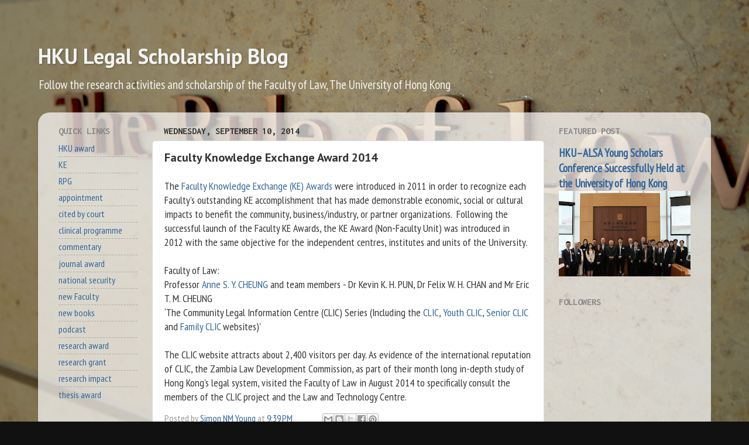

--- FILE ---
content_type: text/html; charset=UTF-8
request_url: https://researchblog.law.hku.hk/2014/09/faculty-knowledge-exchange-award-2014.html
body_size: 23025
content:
<!DOCTYPE html>
<html class='v2' dir='ltr' lang='en'>
<head>
<link href='https://www.blogger.com/static/v1/widgets/335934321-css_bundle_v2.css' rel='stylesheet' type='text/css'/>
<meta content='width=1100' name='viewport'/>
<meta content='text/html; charset=UTF-8' http-equiv='Content-Type'/>
<meta content='blogger' name='generator'/>
<link href='https://researchblog.law.hku.hk/favicon.ico' rel='icon' type='image/x-icon'/>
<link href='http://researchblog.law.hku.hk/2014/09/faculty-knowledge-exchange-award-2014.html' rel='canonical'/>
<link rel="alternate" type="application/atom+xml" title="HKU Legal Scholarship Blog - Atom" href="https://researchblog.law.hku.hk/feeds/posts/default" />
<link rel="alternate" type="application/rss+xml" title="HKU Legal Scholarship Blog - RSS" href="https://researchblog.law.hku.hk/feeds/posts/default?alt=rss" />
<link rel="service.post" type="application/atom+xml" title="HKU Legal Scholarship Blog - Atom" href="https://www.blogger.com/feeds/3051717299463818920/posts/default" />

<link rel="alternate" type="application/atom+xml" title="HKU Legal Scholarship Blog - Atom" href="https://researchblog.law.hku.hk/feeds/7191211713980424380/comments/default" />
<!--Can't find substitution for tag [blog.ieCssRetrofitLinks]-->
<meta content='http://researchblog.law.hku.hk/2014/09/faculty-knowledge-exchange-award-2014.html' property='og:url'/>
<meta content='Faculty Knowledge Exchange Award 2014' property='og:title'/>
<meta content='A blog about the research and scholarship from the Faculty of Law, The University of Hong Kong.' property='og:description'/>
<title>HKU Legal Scholarship Blog: Faculty Knowledge Exchange Award 2014</title>
<style type='text/css'>@font-face{font-family:'Inconsolata';font-style:normal;font-weight:700;font-stretch:100%;font-display:swap;src:url(//fonts.gstatic.com/s/inconsolata/v37/QldgNThLqRwH-OJ1UHjlKENVzkWGVkL3GZQmAwLYxYWI2qfdm7Lpp2I7WRL2l3WdycuJDETf.woff2)format('woff2');unicode-range:U+0102-0103,U+0110-0111,U+0128-0129,U+0168-0169,U+01A0-01A1,U+01AF-01B0,U+0300-0301,U+0303-0304,U+0308-0309,U+0323,U+0329,U+1EA0-1EF9,U+20AB;}@font-face{font-family:'Inconsolata';font-style:normal;font-weight:700;font-stretch:100%;font-display:swap;src:url(//fonts.gstatic.com/s/inconsolata/v37/QldgNThLqRwH-OJ1UHjlKENVzkWGVkL3GZQmAwLYxYWI2qfdm7Lpp2I7WRP2l3WdycuJDETf.woff2)format('woff2');unicode-range:U+0100-02BA,U+02BD-02C5,U+02C7-02CC,U+02CE-02D7,U+02DD-02FF,U+0304,U+0308,U+0329,U+1D00-1DBF,U+1E00-1E9F,U+1EF2-1EFF,U+2020,U+20A0-20AB,U+20AD-20C0,U+2113,U+2C60-2C7F,U+A720-A7FF;}@font-face{font-family:'Inconsolata';font-style:normal;font-weight:700;font-stretch:100%;font-display:swap;src:url(//fonts.gstatic.com/s/inconsolata/v37/QldgNThLqRwH-OJ1UHjlKENVzkWGVkL3GZQmAwLYxYWI2qfdm7Lpp2I7WR32l3WdycuJDA.woff2)format('woff2');unicode-range:U+0000-00FF,U+0131,U+0152-0153,U+02BB-02BC,U+02C6,U+02DA,U+02DC,U+0304,U+0308,U+0329,U+2000-206F,U+20AC,U+2122,U+2191,U+2193,U+2212,U+2215,U+FEFF,U+FFFD;}@font-face{font-family:'PT Sans';font-style:normal;font-weight:700;font-display:swap;src:url(//fonts.gstatic.com/s/ptsans/v18/jizfRExUiTo99u79B_mh0OOtLR8a8zILig.woff2)format('woff2');unicode-range:U+0460-052F,U+1C80-1C8A,U+20B4,U+2DE0-2DFF,U+A640-A69F,U+FE2E-FE2F;}@font-face{font-family:'PT Sans';font-style:normal;font-weight:700;font-display:swap;src:url(//fonts.gstatic.com/s/ptsans/v18/jizfRExUiTo99u79B_mh0OqtLR8a8zILig.woff2)format('woff2');unicode-range:U+0301,U+0400-045F,U+0490-0491,U+04B0-04B1,U+2116;}@font-face{font-family:'PT Sans';font-style:normal;font-weight:700;font-display:swap;src:url(//fonts.gstatic.com/s/ptsans/v18/jizfRExUiTo99u79B_mh0OCtLR8a8zILig.woff2)format('woff2');unicode-range:U+0100-02BA,U+02BD-02C5,U+02C7-02CC,U+02CE-02D7,U+02DD-02FF,U+0304,U+0308,U+0329,U+1D00-1DBF,U+1E00-1E9F,U+1EF2-1EFF,U+2020,U+20A0-20AB,U+20AD-20C0,U+2113,U+2C60-2C7F,U+A720-A7FF;}@font-face{font-family:'PT Sans';font-style:normal;font-weight:700;font-display:swap;src:url(//fonts.gstatic.com/s/ptsans/v18/jizfRExUiTo99u79B_mh0O6tLR8a8zI.woff2)format('woff2');unicode-range:U+0000-00FF,U+0131,U+0152-0153,U+02BB-02BC,U+02C6,U+02DA,U+02DC,U+0304,U+0308,U+0329,U+2000-206F,U+20AC,U+2122,U+2191,U+2193,U+2212,U+2215,U+FEFF,U+FFFD;}@font-face{font-family:'PT Sans Narrow';font-style:normal;font-weight:400;font-display:swap;src:url(//fonts.gstatic.com/s/ptsansnarrow/v19/BngRUXNadjH0qYEzV7ab-oWlsbCLwR2oefDofMY.woff2)format('woff2');unicode-range:U+0460-052F,U+1C80-1C8A,U+20B4,U+2DE0-2DFF,U+A640-A69F,U+FE2E-FE2F;}@font-face{font-family:'PT Sans Narrow';font-style:normal;font-weight:400;font-display:swap;src:url(//fonts.gstatic.com/s/ptsansnarrow/v19/BngRUXNadjH0qYEzV7ab-oWlsbCCwR2oefDofMY.woff2)format('woff2');unicode-range:U+0301,U+0400-045F,U+0490-0491,U+04B0-04B1,U+2116;}@font-face{font-family:'PT Sans Narrow';font-style:normal;font-weight:400;font-display:swap;src:url(//fonts.gstatic.com/s/ptsansnarrow/v19/BngRUXNadjH0qYEzV7ab-oWlsbCIwR2oefDofMY.woff2)format('woff2');unicode-range:U+0100-02BA,U+02BD-02C5,U+02C7-02CC,U+02CE-02D7,U+02DD-02FF,U+0304,U+0308,U+0329,U+1D00-1DBF,U+1E00-1E9F,U+1EF2-1EFF,U+2020,U+20A0-20AB,U+20AD-20C0,U+2113,U+2C60-2C7F,U+A720-A7FF;}@font-face{font-family:'PT Sans Narrow';font-style:normal;font-weight:400;font-display:swap;src:url(//fonts.gstatic.com/s/ptsansnarrow/v19/BngRUXNadjH0qYEzV7ab-oWlsbCGwR2oefDo.woff2)format('woff2');unicode-range:U+0000-00FF,U+0131,U+0152-0153,U+02BB-02BC,U+02C6,U+02DA,U+02DC,U+0304,U+0308,U+0329,U+2000-206F,U+20AC,U+2122,U+2191,U+2193,U+2212,U+2215,U+FEFF,U+FFFD;}</style>
<style id='page-skin-1' type='text/css'><!--
/*-----------------------------------------------
Blogger Template Style
Name:     Picture Window
Designer: Blogger
URL:      www.blogger.com
----------------------------------------------- */
/* Content
----------------------------------------------- */
body {
font: normal normal 18px PT Sans Narrow;
color: #333333;
background: #111111 url(//3.bp.blogspot.com/-IQaxmo5W9FQ/XZkuCSwuHuI/AAAAAAAAErc/gon3Ulrf1Kgl_fo2UbWEq9Z9LBHEDx9RgCK4BGAYYCw/s0/HKU%2BLaw%2B-%2BTheRuleofLaw.png) repeat fixed top center;
}
html body .region-inner {
min-width: 0;
max-width: 100%;
width: auto;
}
.content-outer {
font-size: 90%;
}
a:link {
text-decoration:none;
color: #336699;
}
a:visited {
text-decoration:none;
color: #6699cc;
}
a:hover {
text-decoration:underline;
color: #32aaff;
}
.content-outer {
background: transparent none repeat scroll top left;
-moz-border-radius: 0;
-webkit-border-radius: 0;
-goog-ms-border-radius: 0;
border-radius: 0;
-moz-box-shadow: 0 0 0 rgba(0, 0, 0, .15);
-webkit-box-shadow: 0 0 0 rgba(0, 0, 0, .15);
-goog-ms-box-shadow: 0 0 0 rgba(0, 0, 0, .15);
box-shadow: 0 0 0 rgba(0, 0, 0, .15);
margin: 20px auto;
}
.content-inner {
padding: 0;
}
/* Header
----------------------------------------------- */
.header-outer {
background: rgba(0, 0, 0, 0) none repeat-x scroll top left;
_background-image: none;
color: #f3f3f3;
-moz-border-radius: 0;
-webkit-border-radius: 0;
-goog-ms-border-radius: 0;
border-radius: 0;
}
.Header img, .Header #header-inner {
-moz-border-radius: 0;
-webkit-border-radius: 0;
-goog-ms-border-radius: 0;
border-radius: 0;
}
.header-inner .Header .titlewrapper,
.header-inner .Header .descriptionwrapper {
padding-left: 0;
padding-right: 0;
}
.Header h1 {
font: normal bold 36px PT Sans;
text-shadow: 1px 1px 3px rgba(0, 0, 0, 0.3);
}
.Header h1 a {
color: #f3f3f3;
}
.Header .description {
font-size: 130%;
}
/* Tabs
----------------------------------------------- */
.tabs-inner {
margin: .5em 20px 0;
padding: 0;
}
.tabs-inner .section {
margin: 0;
}
.tabs-inner .widget ul {
padding: 0;
background: rgba(0, 0, 0, 0) none repeat scroll bottom;
-moz-border-radius: 0;
-webkit-border-radius: 0;
-goog-ms-border-radius: 0;
border-radius: 0;
}
.tabs-inner .widget li {
border: none;
}
.tabs-inner .widget li a {
display: inline-block;
padding: .5em 1em;
margin-right: .25em;
color: #ffffff;
font: normal normal 15px Arial, Tahoma, Helvetica, FreeSans, sans-serif;
-moz-border-radius: 10px 10px 0 0;
-webkit-border-top-left-radius: 10px;
-webkit-border-top-right-radius: 10px;
-goog-ms-border-radius: 10px 10px 0 0;
border-radius: 10px 10px 0 0;
background: transparent url(https://resources.blogblog.com/blogblog/data/1kt/transparent/black50.png) repeat scroll top left;
border-right: 1px solid rgba(0, 0, 0, 0);
}
.tabs-inner .widget li:first-child a {
padding-left: 1.25em;
-moz-border-radius-topleft: 10px;
-moz-border-radius-bottomleft: 0;
-webkit-border-top-left-radius: 10px;
-webkit-border-bottom-left-radius: 0;
-goog-ms-border-top-left-radius: 10px;
-goog-ms-border-bottom-left-radius: 0;
border-top-left-radius: 10px;
border-bottom-left-radius: 0;
}
.tabs-inner .widget li.selected a,
.tabs-inner .widget li a:hover {
position: relative;
z-index: 1;
background: rgba(0, 0, 0, 0) url(https://resources.blogblog.com/blogblog/data/1kt/transparent/white80.png) repeat scroll bottom;
color: #993333;
-moz-box-shadow: 0 0 3px rgba(0, 0, 0, .15);
-webkit-box-shadow: 0 0 3px rgba(0, 0, 0, .15);
-goog-ms-box-shadow: 0 0 3px rgba(0, 0, 0, .15);
box-shadow: 0 0 3px rgba(0, 0, 0, .15);
}
/* Headings
----------------------------------------------- */
h2 {
font: normal bold 100% Inconsolata;
text-transform: uppercase;
color: #888888;
margin: .5em 0;
}
/* Main
----------------------------------------------- */
.main-outer {
background: transparent url(https://resources.blogblog.com/blogblog/data/1kt/transparent/white80.png) repeat scroll top left;
-moz-border-radius: 20px 20px 0 0;
-webkit-border-top-left-radius: 20px;
-webkit-border-top-right-radius: 20px;
-webkit-border-bottom-left-radius: 0;
-webkit-border-bottom-right-radius: 0;
-goog-ms-border-radius: 20px 20px 0 0;
border-radius: 20px 20px 0 0;
-moz-box-shadow: 0 1px 3px rgba(0, 0, 0, .15);
-webkit-box-shadow: 0 1px 3px rgba(0, 0, 0, .15);
-goog-ms-box-shadow: 0 1px 3px rgba(0, 0, 0, .15);
box-shadow: 0 1px 3px rgba(0, 0, 0, .15);
}
.main-inner {
padding: 15px 20px 20px;
}
.main-inner .column-center-inner {
padding: 0 0;
}
.main-inner .column-left-inner {
padding-left: 0;
}
.main-inner .column-right-inner {
padding-right: 0;
}
/* Posts
----------------------------------------------- */
h3.post-title {
margin: 0;
font: normal bold 20px PT Sans;
}
.comments h4 {
margin: 1em 0 0;
font: normal bold 20px PT Sans;
}
.date-header span {
color: #333333;
}
.post-outer {
background-color: #ffffff;
border: solid 1px #dddddd;
-moz-border-radius: 5px;
-webkit-border-radius: 5px;
border-radius: 5px;
-goog-ms-border-radius: 5px;
padding: 15px 20px;
margin: 0 -20px 20px;
}
.post-body {
line-height: 1.4;
font-size: 110%;
position: relative;
}
.post-header {
margin: 0 0 1.5em;
color: #999999;
line-height: 1.6;
}
.post-footer {
margin: .5em 0 0;
color: #999999;
line-height: 1.6;
}
#blog-pager {
font-size: 140%
}
#comments .comment-author {
padding-top: 1.5em;
border-top: dashed 1px #ccc;
border-top: dashed 1px rgba(128, 128, 128, .5);
background-position: 0 1.5em;
}
#comments .comment-author:first-child {
padding-top: 0;
border-top: none;
}
.avatar-image-container {
margin: .2em 0 0;
}
/* Comments
----------------------------------------------- */
.comments .comments-content .icon.blog-author {
background-repeat: no-repeat;
background-image: url([data-uri]);
}
.comments .comments-content .loadmore a {
border-top: 1px solid #32aaff;
border-bottom: 1px solid #32aaff;
}
.comments .continue {
border-top: 2px solid #32aaff;
}
/* Widgets
----------------------------------------------- */
.widget ul, .widget #ArchiveList ul.flat {
padding: 0;
list-style: none;
}
.widget ul li, .widget #ArchiveList ul.flat li {
border-top: dashed 1px #ccc;
border-top: dashed 1px rgba(128, 128, 128, .5);
}
.widget ul li:first-child, .widget #ArchiveList ul.flat li:first-child {
border-top: none;
}
.widget .post-body ul {
list-style: disc;
}
.widget .post-body ul li {
border: none;
}
/* Footer
----------------------------------------------- */
.footer-outer {
color:#cccccc;
background: transparent url(https://resources.blogblog.com/blogblog/data/1kt/transparent/black50.png) repeat scroll top left;
-moz-border-radius: 0 0 20px 20px;
-webkit-border-top-left-radius: 0;
-webkit-border-top-right-radius: 0;
-webkit-border-bottom-left-radius: 20px;
-webkit-border-bottom-right-radius: 20px;
-goog-ms-border-radius: 0 0 20px 20px;
border-radius: 0 0 20px 20px;
-moz-box-shadow: 0 1px 3px rgba(0, 0, 0, .15);
-webkit-box-shadow: 0 1px 3px rgba(0, 0, 0, .15);
-goog-ms-box-shadow: 0 1px 3px rgba(0, 0, 0, .15);
box-shadow: 0 1px 3px rgba(0, 0, 0, .15);
}
.footer-inner {
padding: 10px 20px 20px;
}
.footer-outer a {
color: #98ccee;
}
.footer-outer a:visited {
color: #77aaee;
}
.footer-outer a:hover {
color: #32aaff;
}
.footer-outer .widget h2 {
color: #aaaaaa;
}
/* Mobile
----------------------------------------------- */
html body.mobile {
height: auto;
}
html body.mobile {
min-height: 480px;
background-size: 100% auto;
}
.mobile .body-fauxcolumn-outer {
background: transparent none repeat scroll top left;
}
html .mobile .mobile-date-outer, html .mobile .blog-pager {
border-bottom: none;
background: transparent url(https://resources.blogblog.com/blogblog/data/1kt/transparent/white80.png) repeat scroll top left;
margin-bottom: 10px;
}
.mobile .date-outer {
background: transparent url(https://resources.blogblog.com/blogblog/data/1kt/transparent/white80.png) repeat scroll top left;
}
.mobile .header-outer, .mobile .main-outer,
.mobile .post-outer, .mobile .footer-outer {
-moz-border-radius: 0;
-webkit-border-radius: 0;
-goog-ms-border-radius: 0;
border-radius: 0;
}
.mobile .content-outer,
.mobile .main-outer,
.mobile .post-outer {
background: inherit;
border: none;
}
.mobile .content-outer {
font-size: 100%;
}
.mobile-link-button {
background-color: #336699;
}
.mobile-link-button a:link, .mobile-link-button a:visited {
color: #ffffff;
}
.mobile-index-contents {
color: #333333;
}
.mobile .tabs-inner .PageList .widget-content {
background: rgba(0, 0, 0, 0) url(https://resources.blogblog.com/blogblog/data/1kt/transparent/white80.png) repeat scroll bottom;
color: #993333;
}
.mobile .tabs-inner .PageList .widget-content .pagelist-arrow {
border-left: 1px solid rgba(0, 0, 0, 0);
}

--></style>
<style id='template-skin-1' type='text/css'><!--
body {
min-width: 1150px;
}
.content-outer, .content-fauxcolumn-outer, .region-inner {
min-width: 1150px;
max-width: 1150px;
_width: 1150px;
}
.main-inner .columns {
padding-left: 180px;
padding-right: 270px;
}
.main-inner .fauxcolumn-center-outer {
left: 180px;
right: 270px;
/* IE6 does not respect left and right together */
_width: expression(this.parentNode.offsetWidth -
parseInt("180px") -
parseInt("270px") + 'px');
}
.main-inner .fauxcolumn-left-outer {
width: 180px;
}
.main-inner .fauxcolumn-right-outer {
width: 270px;
}
.main-inner .column-left-outer {
width: 180px;
right: 100%;
margin-left: -180px;
}
.main-inner .column-right-outer {
width: 270px;
margin-right: -270px;
}
#layout {
min-width: 0;
}
#layout .content-outer {
min-width: 0;
width: 800px;
}
#layout .region-inner {
min-width: 0;
width: auto;
}
body#layout div.add_widget {
padding: 8px;
}
body#layout div.add_widget a {
margin-left: 32px;
}
--></style>
<style>
    body {background-image:url(\/\/3.bp.blogspot.com\/-IQaxmo5W9FQ\/XZkuCSwuHuI\/AAAAAAAAErc\/gon3Ulrf1Kgl_fo2UbWEq9Z9LBHEDx9RgCK4BGAYYCw\/s0\/HKU%2BLaw%2B-%2BTheRuleofLaw.png);}
    
@media (max-width: 200px) { body {background-image:url(\/\/3.bp.blogspot.com\/-IQaxmo5W9FQ\/XZkuCSwuHuI\/AAAAAAAAErc\/gon3Ulrf1Kgl_fo2UbWEq9Z9LBHEDx9RgCK4BGAYYCw\/w200\/HKU%2BLaw%2B-%2BTheRuleofLaw.png);}}
@media (max-width: 400px) and (min-width: 201px) { body {background-image:url(\/\/3.bp.blogspot.com\/-IQaxmo5W9FQ\/XZkuCSwuHuI\/AAAAAAAAErc\/gon3Ulrf1Kgl_fo2UbWEq9Z9LBHEDx9RgCK4BGAYYCw\/w400\/HKU%2BLaw%2B-%2BTheRuleofLaw.png);}}
@media (max-width: 800px) and (min-width: 401px) { body {background-image:url(\/\/3.bp.blogspot.com\/-IQaxmo5W9FQ\/XZkuCSwuHuI\/AAAAAAAAErc\/gon3Ulrf1Kgl_fo2UbWEq9Z9LBHEDx9RgCK4BGAYYCw\/w800\/HKU%2BLaw%2B-%2BTheRuleofLaw.png);}}
@media (max-width: 1200px) and (min-width: 801px) { body {background-image:url(\/\/3.bp.blogspot.com\/-IQaxmo5W9FQ\/XZkuCSwuHuI\/AAAAAAAAErc\/gon3Ulrf1Kgl_fo2UbWEq9Z9LBHEDx9RgCK4BGAYYCw\/w1200\/HKU%2BLaw%2B-%2BTheRuleofLaw.png);}}
/* Last tag covers anything over one higher than the previous max-size cap. */
@media (min-width: 1201px) { body {background-image:url(\/\/3.bp.blogspot.com\/-IQaxmo5W9FQ\/XZkuCSwuHuI\/AAAAAAAAErc\/gon3Ulrf1Kgl_fo2UbWEq9Z9LBHEDx9RgCK4BGAYYCw\/w1600\/HKU%2BLaw%2B-%2BTheRuleofLaw.png);}}
  </style>
<!-- Google tag (gtag.js) -->
<script async='true' src='https://www.googletagmanager.com/gtag/js?id=G-QJ1PGC84GR'></script>
<script>
        window.dataLayer = window.dataLayer || [];
        function gtag(){dataLayer.push(arguments);}
        gtag('js', new Date());
        gtag('config', 'G-QJ1PGC84GR');
      </script>
<link href='https://www.blogger.com/dyn-css/authorization.css?targetBlogID=3051717299463818920&amp;zx=d3e6b4d1-89ff-4b3f-b7ea-9614e28cf999' media='none' onload='if(media!=&#39;all&#39;)media=&#39;all&#39;' rel='stylesheet'/><noscript><link href='https://www.blogger.com/dyn-css/authorization.css?targetBlogID=3051717299463818920&amp;zx=d3e6b4d1-89ff-4b3f-b7ea-9614e28cf999' rel='stylesheet'/></noscript>
<meta name='google-adsense-platform-account' content='ca-host-pub-1556223355139109'/>
<meta name='google-adsense-platform-domain' content='blogspot.com'/>

</head>
<body class='loading variant-open'>
<div class='navbar no-items section' id='navbar' name='Navbar'>
</div>
<div class='body-fauxcolumns'>
<div class='fauxcolumn-outer body-fauxcolumn-outer'>
<div class='cap-top'>
<div class='cap-left'></div>
<div class='cap-right'></div>
</div>
<div class='fauxborder-left'>
<div class='fauxborder-right'></div>
<div class='fauxcolumn-inner'>
</div>
</div>
<div class='cap-bottom'>
<div class='cap-left'></div>
<div class='cap-right'></div>
</div>
</div>
</div>
<div class='content'>
<div class='content-fauxcolumns'>
<div class='fauxcolumn-outer content-fauxcolumn-outer'>
<div class='cap-top'>
<div class='cap-left'></div>
<div class='cap-right'></div>
</div>
<div class='fauxborder-left'>
<div class='fauxborder-right'></div>
<div class='fauxcolumn-inner'>
</div>
</div>
<div class='cap-bottom'>
<div class='cap-left'></div>
<div class='cap-right'></div>
</div>
</div>
</div>
<div class='content-outer'>
<div class='content-cap-top cap-top'>
<div class='cap-left'></div>
<div class='cap-right'></div>
</div>
<div class='fauxborder-left content-fauxborder-left'>
<div class='fauxborder-right content-fauxborder-right'></div>
<div class='content-inner'>
<header>
<div class='header-outer'>
<div class='header-cap-top cap-top'>
<div class='cap-left'></div>
<div class='cap-right'></div>
</div>
<div class='fauxborder-left header-fauxborder-left'>
<div class='fauxborder-right header-fauxborder-right'></div>
<div class='region-inner header-inner'>
<div class='header section' id='header' name='Header'><div class='widget Header' data-version='1' id='Header1'>
<div id='header-inner'>
<div class='titlewrapper'>
<h1 class='title'>
<a href='https://researchblog.law.hku.hk/'>
HKU Legal Scholarship Blog
</a>
</h1>
</div>
<div class='descriptionwrapper'>
<p class='description'><span>Follow the research activities and scholarship of the Faculty of Law, The University of Hong Kong</span></p>
</div>
</div>
</div></div>
</div>
</div>
<div class='header-cap-bottom cap-bottom'>
<div class='cap-left'></div>
<div class='cap-right'></div>
</div>
</div>
</header>
<div class='tabs-outer'>
<div class='tabs-cap-top cap-top'>
<div class='cap-left'></div>
<div class='cap-right'></div>
</div>
<div class='fauxborder-left tabs-fauxborder-left'>
<div class='fauxborder-right tabs-fauxborder-right'></div>
<div class='region-inner tabs-inner'>
<div class='tabs no-items section' id='crosscol' name='Cross-Column'></div>
<div class='tabs no-items section' id='crosscol-overflow' name='Cross-Column 2'></div>
</div>
</div>
<div class='tabs-cap-bottom cap-bottom'>
<div class='cap-left'></div>
<div class='cap-right'></div>
</div>
</div>
<div class='main-outer'>
<div class='main-cap-top cap-top'>
<div class='cap-left'></div>
<div class='cap-right'></div>
</div>
<div class='fauxborder-left main-fauxborder-left'>
<div class='fauxborder-right main-fauxborder-right'></div>
<div class='region-inner main-inner'>
<div class='columns fauxcolumns'>
<div class='fauxcolumn-outer fauxcolumn-center-outer'>
<div class='cap-top'>
<div class='cap-left'></div>
<div class='cap-right'></div>
</div>
<div class='fauxborder-left'>
<div class='fauxborder-right'></div>
<div class='fauxcolumn-inner'>
</div>
</div>
<div class='cap-bottom'>
<div class='cap-left'></div>
<div class='cap-right'></div>
</div>
</div>
<div class='fauxcolumn-outer fauxcolumn-left-outer'>
<div class='cap-top'>
<div class='cap-left'></div>
<div class='cap-right'></div>
</div>
<div class='fauxborder-left'>
<div class='fauxborder-right'></div>
<div class='fauxcolumn-inner'>
</div>
</div>
<div class='cap-bottom'>
<div class='cap-left'></div>
<div class='cap-right'></div>
</div>
</div>
<div class='fauxcolumn-outer fauxcolumn-right-outer'>
<div class='cap-top'>
<div class='cap-left'></div>
<div class='cap-right'></div>
</div>
<div class='fauxborder-left'>
<div class='fauxborder-right'></div>
<div class='fauxcolumn-inner'>
</div>
</div>
<div class='cap-bottom'>
<div class='cap-left'></div>
<div class='cap-right'></div>
</div>
</div>
<!-- corrects IE6 width calculation -->
<div class='columns-inner'>
<div class='column-center-outer'>
<div class='column-center-inner'>
<div class='main section' id='main' name='Main'><div class='widget Blog' data-version='1' id='Blog1'>
<div class='blog-posts hfeed'>

          <div class="date-outer">
        
<h2 class='date-header'><span>Wednesday, September 10, 2014</span></h2>

          <div class="date-posts">
        
<div class='post-outer'>
<div class='post hentry uncustomized-post-template' itemprop='blogPost' itemscope='itemscope' itemtype='http://schema.org/BlogPosting'>
<meta content='3051717299463818920' itemprop='blogId'/>
<meta content='7191211713980424380' itemprop='postId'/>
<a name='7191211713980424380'></a>
<h3 class='post-title entry-title' itemprop='name'>
Faculty Knowledge Exchange Award 2014
</h3>
<div class='post-header'>
<div class='post-header-line-1'></div>
</div>
<div class='post-body entry-content' id='post-body-7191211713980424380' itemprop='description articleBody'>
<div class="p1">
</div>
<div class="p1">
The <a href="http://www.ke.hku.hk/highlights/2014/ke_awards2014">Faculty Knowledge Exchange (KE) Awards</a> were introduced in 2011 in order to recognize each Faculty&#8217;s outstanding KE accomplishment that has made demonstrable economic, social or cultural impacts to benefit the community, business/industry, or partner&nbsp;organizations.&nbsp; Following the successful launch of the Faculty KE Awards, the KE Award (Non-Faculty Unit)&nbsp;was&nbsp;introduced&nbsp;in 2012&nbsp;with the same objective for the independent centres, institutes and units of the University.</div>
<div class="p1">
<br /></div>
<div class="p1">
</div>
<div class="p1">
Faculty of Law:<br />
Professor <a href="https://www.law.hku.hk/faculty/staff/cheung_anne.php">Anne&nbsp;S. Y.&nbsp;CHEUNG</a> and team members -&nbsp;Dr Kevin K. H. PUN, Dr Felix W. H. CHAN and Mr Eric T. M. CHEUNG<br />
&#8216;The Community Legal Information Centre (CLIC) Series (Including the <a href="http://www.hkclic.org/en/">CLIC</a>, <a href="http://youthclic.hk/">Youth CLIC</a>, <a href="http://s100.hk/en/">Senior CLIC</a> and <a href="http://familyclic.hk/en/">Family CLIC</a> websites)&#8217;</div>
<div class="p1">
<br /></div>
<div class="p1">
The CLIC website attracts about 2,400 visitors per day. As evidence of the international reputation of CLIC, the Zambia Law Development Commission, as part of their month long in-depth study of Hong Kong&#8217;s legal system, visited the Faculty of Law in August 2014 to specifically consult the members of the CLIC project and the Law and Technology Centre.&nbsp;</div>
<div style='clear: both;'></div>
</div>
<div class='post-footer'>
<div class='post-footer-line post-footer-line-1'>
<span class='post-author vcard'>
Posted by
<span class='fn' itemprop='author' itemscope='itemscope' itemtype='http://schema.org/Person'>
<meta content='https://www.blogger.com/profile/11306243703903112785' itemprop='url'/>
<a class='g-profile' href='https://www.blogger.com/profile/11306243703903112785' rel='author' title='author profile'>
<span itemprop='name'>Simon NM Young</span>
</a>
</span>
</span>
<span class='post-timestamp'>
at
<meta content='http://researchblog.law.hku.hk/2014/09/faculty-knowledge-exchange-award-2014.html' itemprop='url'/>
<a class='timestamp-link' href='https://researchblog.law.hku.hk/2014/09/faculty-knowledge-exchange-award-2014.html' rel='bookmark' title='permanent link'><abbr class='published' itemprop='datePublished' title='2014-09-10T21:39:00+08:00'>9:39&#8239;PM</abbr></a>
</span>
<span class='post-comment-link'>
</span>
<span class='post-icons'>
<span class='item-control blog-admin pid-1130629781'>
<a href='https://www.blogger.com/post-edit.g?blogID=3051717299463818920&postID=7191211713980424380&from=pencil' title='Edit Post'>
<img alt='' class='icon-action' height='18' src='https://resources.blogblog.com/img/icon18_edit_allbkg.gif' width='18'/>
</a>
</span>
</span>
<div class='post-share-buttons goog-inline-block'>
<a class='goog-inline-block share-button sb-email' href='https://www.blogger.com/share-post.g?blogID=3051717299463818920&postID=7191211713980424380&target=email' target='_blank' title='Email This'><span class='share-button-link-text'>Email This</span></a><a class='goog-inline-block share-button sb-blog' href='https://www.blogger.com/share-post.g?blogID=3051717299463818920&postID=7191211713980424380&target=blog' onclick='window.open(this.href, "_blank", "height=270,width=475"); return false;' target='_blank' title='BlogThis!'><span class='share-button-link-text'>BlogThis!</span></a><a class='goog-inline-block share-button sb-twitter' href='https://www.blogger.com/share-post.g?blogID=3051717299463818920&postID=7191211713980424380&target=twitter' target='_blank' title='Share to X'><span class='share-button-link-text'>Share to X</span></a><a class='goog-inline-block share-button sb-facebook' href='https://www.blogger.com/share-post.g?blogID=3051717299463818920&postID=7191211713980424380&target=facebook' onclick='window.open(this.href, "_blank", "height=430,width=640"); return false;' target='_blank' title='Share to Facebook'><span class='share-button-link-text'>Share to Facebook</span></a><a class='goog-inline-block share-button sb-pinterest' href='https://www.blogger.com/share-post.g?blogID=3051717299463818920&postID=7191211713980424380&target=pinterest' target='_blank' title='Share to Pinterest'><span class='share-button-link-text'>Share to Pinterest</span></a>
</div>
</div>
<div class='post-footer-line post-footer-line-2'>
<span class='post-labels'>
Labels:
<a href='https://researchblog.law.hku.hk/search/label/Anne%20Cheung' rel='tag'>Anne Cheung</a>,
<a href='https://researchblog.law.hku.hk/search/label/Eric%20Cheung' rel='tag'>Eric Cheung</a>,
<a href='https://researchblog.law.hku.hk/search/label/Felix%20Chan' rel='tag'>Felix Chan</a>,
<a href='https://researchblog.law.hku.hk/search/label/KE' rel='tag'>KE</a>
</span>
</div>
<div class='post-footer-line post-footer-line-3'>
<span class='post-location'>
</span>
</div>
</div>
</div>
<div class='comments' id='comments'>
<a name='comments'></a>
<h4>No comments:</h4>
<div id='Blog1_comments-block-wrapper'>
<dl class='avatar-comment-indent' id='comments-block'>
</dl>
</div>
<p class='comment-footer'>
<div class='comment-form'>
<a name='comment-form'></a>
<h4 id='comment-post-message'>Post a Comment</h4>
<p>
</p>
<a href='https://www.blogger.com/comment/frame/3051717299463818920?po=7191211713980424380&hl=en&saa=85391&origin=https://researchblog.law.hku.hk' id='comment-editor-src'></a>
<iframe allowtransparency='true' class='blogger-iframe-colorize blogger-comment-from-post' frameborder='0' height='410px' id='comment-editor' name='comment-editor' src='' width='100%'></iframe>
<script src='https://www.blogger.com/static/v1/jsbin/2830521187-comment_from_post_iframe.js' type='text/javascript'></script>
<script type='text/javascript'>
      BLOG_CMT_createIframe('https://www.blogger.com/rpc_relay.html');
    </script>
</div>
</p>
</div>
</div>

        </div></div>
      
</div>
<div class='blog-pager' id='blog-pager'>
<span id='blog-pager-newer-link'>
<a class='blog-pager-newer-link' href='https://researchblog.law.hku.hk/2014/09/new-rgc-research-grant-funding.html' id='Blog1_blog-pager-newer-link' title='Newer Post'>Newer Post</a>
</span>
<span id='blog-pager-older-link'>
<a class='blog-pager-older-link' href='https://researchblog.law.hku.hk/2014/09/new-issue-of-law-facultys-ssrn-legal.html' id='Blog1_blog-pager-older-link' title='Older Post'>Older Post</a>
</span>
<a class='home-link' href='https://researchblog.law.hku.hk/'>Home</a>
</div>
<div class='clear'></div>
<div class='post-feeds'>
<div class='feed-links'>
Subscribe to:
<a class='feed-link' href='https://researchblog.law.hku.hk/feeds/7191211713980424380/comments/default' target='_blank' type='application/atom+xml'>Post Comments (Atom)</a>
</div>
</div>
</div></div>
</div>
</div>
<div class='column-left-outer'>
<div class='column-left-inner'>
<aside>
<div class='sidebar section' id='sidebar-left-1'><div class='widget Label' data-version='1' id='Label4'>
<h2>Quick Links</h2>
<div class='widget-content list-label-widget-content'>
<ul>
<li>
<a dir='ltr' href='https://researchblog.law.hku.hk/search/label/HKU%20award'>HKU award</a>
</li>
<li>
<a dir='ltr' href='https://researchblog.law.hku.hk/search/label/KE'>KE</a>
</li>
<li>
<a dir='ltr' href='https://researchblog.law.hku.hk/search/label/RPG'>RPG</a>
</li>
<li>
<a dir='ltr' href='https://researchblog.law.hku.hk/search/label/appointment'>appointment</a>
</li>
<li>
<a dir='ltr' href='https://researchblog.law.hku.hk/search/label/cited%20by%20court'>cited by court</a>
</li>
<li>
<a dir='ltr' href='https://researchblog.law.hku.hk/search/label/clinical%20programme'>clinical programme</a>
</li>
<li>
<a dir='ltr' href='https://researchblog.law.hku.hk/search/label/commentary'>commentary</a>
</li>
<li>
<a dir='ltr' href='https://researchblog.law.hku.hk/search/label/journal%20award'>journal award</a>
</li>
<li>
<a dir='ltr' href='https://researchblog.law.hku.hk/search/label/national%20security'>national security</a>
</li>
<li>
<a dir='ltr' href='https://researchblog.law.hku.hk/search/label/new%20Faculty'>new Faculty</a>
</li>
<li>
<a dir='ltr' href='https://researchblog.law.hku.hk/search/label/new%20books'>new books</a>
</li>
<li>
<a dir='ltr' href='https://researchblog.law.hku.hk/search/label/podcast'>podcast</a>
</li>
<li>
<a dir='ltr' href='https://researchblog.law.hku.hk/search/label/research%20award'>research award</a>
</li>
<li>
<a dir='ltr' href='https://researchblog.law.hku.hk/search/label/research%20grant'>research grant</a>
</li>
<li>
<a dir='ltr' href='https://researchblog.law.hku.hk/search/label/research%20impact'>research impact</a>
</li>
<li>
<a dir='ltr' href='https://researchblog.law.hku.hk/search/label/thesis%20award'>thesis award</a>
</li>
</ul>
<div class='clear'></div>
</div>
</div><div class='widget Label' data-version='1' id='Label1'>
<h2>Labels</h2>
<div class='widget-content list-label-widget-content'>
<ul>
<li>
<a dir='ltr' href='https://researchblog.law.hku.hk/search/label/2047'>2047</a>
<span dir='ltr'>(4)</span>
</li>
<li>
<a dir='ltr' href='https://researchblog.law.hku.hk/search/label/ADR'>ADR</a>
<span dir='ltr'>(27)</span>
</li>
<li>
<a dir='ltr' href='https://researchblog.law.hku.hk/search/label/AIIFL'>AIIFL</a>
<span dir='ltr'>(36)</span>
</li>
<li>
<a dir='ltr' href='https://researchblog.law.hku.hk/search/label/APJHRL'>APJHRL</a>
<span dir='ltr'>(24)</span>
</li>
<li>
<a dir='ltr' href='https://researchblog.law.hku.hk/search/label/ASEAN'>ASEAN</a>
<span dir='ltr'>(7)</span>
</li>
<li>
<a dir='ltr' href='https://researchblog.law.hku.hk/search/label/Article%2023'>Article 23</a>
<span dir='ltr'>(11)</span>
</li>
<li>
<a dir='ltr' href='https://researchblog.law.hku.hk/search/label/Asian%20law'>Asian law</a>
<span dir='ltr'>(56)</span>
</li>
<li>
<a dir='ltr' href='https://researchblog.law.hku.hk/search/label/Australia'>Australia</a>
<span dir='ltr'>(6)</span>
</li>
<li>
<a dir='ltr' href='https://researchblog.law.hku.hk/search/label/Basic%20Law'>Basic Law</a>
<span dir='ltr'>(89)</span>
</li>
<li>
<a dir='ltr' href='https://researchblog.law.hku.hk/search/label/Bosnia'>Bosnia</a>
<span dir='ltr'>(2)</span>
</li>
<li>
<a dir='ltr' href='https://researchblog.law.hku.hk/search/label/Brazil'>Brazil</a>
<span dir='ltr'>(3)</span>
</li>
<li>
<a dir='ltr' href='https://researchblog.law.hku.hk/search/label/CCL'>CCL</a>
<span dir='ltr'>(19)</span>
</li>
<li>
<a dir='ltr' href='https://researchblog.law.hku.hk/search/label/CCPL'>CCPL</a>
<span dir='ltr'>(64)</span>
</li>
<li>
<a dir='ltr' href='https://researchblog.law.hku.hk/search/label/CITES'>CITES</a>
<span dir='ltr'>(2)</span>
</li>
<li>
<a dir='ltr' href='https://researchblog.law.hku.hk/search/label/CMEL'>CMEL</a>
<span dir='ltr'>(27)</span>
</li>
<li>
<a dir='ltr' href='https://researchblog.law.hku.hk/search/label/CNY'>CNY</a>
<span dir='ltr'>(11)</span>
</li>
<li>
<a dir='ltr' href='https://researchblog.law.hku.hk/search/label/Cambridge'>Cambridge</a>
<span dir='ltr'>(2)</span>
</li>
<li>
<a dir='ltr' href='https://researchblog.law.hku.hk/search/label/Canadian%20law'>Canadian law</a>
<span dir='ltr'>(6)</span>
</li>
<li>
<a dir='ltr' href='https://researchblog.law.hku.hk/search/label/Carrie%20Lam'>Carrie Lam</a>
<span dir='ltr'>(2)</span>
</li>
<li>
<a dir='ltr' href='https://researchblog.law.hku.hk/search/label/Chinese%20lawyers'>Chinese lawyers</a>
<span dir='ltr'>(13)</span>
</li>
<li>
<a dir='ltr' href='https://researchblog.law.hku.hk/search/label/Confucianism'>Confucianism</a>
<span dir='ltr'>(6)</span>
</li>
<li>
<a dir='ltr' href='https://researchblog.law.hku.hk/search/label/Court%20of%20Final%20Appeal'>Court of Final Appeal</a>
<span dir='ltr'>(17)</span>
</li>
<li>
<a dir='ltr' href='https://researchblog.law.hku.hk/search/label/EOC'>EOC</a>
<span dir='ltr'>(9)</span>
</li>
<li>
<a dir='ltr' href='https://researchblog.law.hku.hk/search/label/EU%20law'>EU law</a>
<span dir='ltr'>(12)</span>
</li>
<li>
<a dir='ltr' href='https://researchblog.law.hku.hk/search/label/FinTech'>FinTech</a>
<span dir='ltr'>(56)</span>
</li>
<li>
<a dir='ltr' href='https://researchblog.law.hku.hk/search/label/HKLJ'>HKLJ</a>
<span dir='ltr'>(88)</span>
</li>
<li>
<a dir='ltr' href='https://researchblog.law.hku.hk/search/label/HKU'>HKU</a>
<span dir='ltr'>(14)</span>
</li>
<li>
<a dir='ltr' href='https://researchblog.law.hku.hk/search/label/HKU%20award'>HKU award</a>
<span dir='ltr'>(23)</span>
</li>
<li>
<a dir='ltr' href='https://researchblog.law.hku.hk/search/label/Hochelaga%20Lecture'>Hochelaga Lecture</a>
<span dir='ltr'>(2)</span>
</li>
<li>
<a dir='ltr' href='https://researchblog.law.hku.hk/search/label/Hong%20Kong'>Hong Kong</a>
<span dir='ltr'>(156)</span>
</li>
<li>
<a dir='ltr' href='https://researchblog.law.hku.hk/search/label/ICCPR'>ICCPR</a>
<span dir='ltr'>(3)</span>
</li>
<li>
<a dir='ltr' href='https://researchblog.law.hku.hk/search/label/IP%20law'>IP law</a>
<span dir='ltr'>(7)</span>
</li>
<li>
<a dir='ltr' href='https://researchblog.law.hku.hk/search/label/IPO'>IPO</a>
<span dir='ltr'>(6)</span>
</li>
<li>
<a dir='ltr' href='https://researchblog.law.hku.hk/search/label/Internet%20law'>Internet law</a>
<span dir='ltr'>(21)</span>
</li>
<li>
<a dir='ltr' href='https://researchblog.law.hku.hk/search/label/KE'>KE</a>
<span dir='ltr'>(81)</span>
</li>
<li>
<a dir='ltr' href='https://researchblog.law.hku.hk/search/label/Kenya'>Kenya</a>
<span dir='ltr'>(9)</span>
</li>
<li>
<a dir='ltr' href='https://researchblog.law.hku.hk/search/label/LGBT'>LGBT</a>
<span dir='ltr'>(23)</span>
</li>
<li>
<a dir='ltr' href='https://researchblog.law.hku.hk/search/label/LLB'>LLB</a>
<span dir='ltr'>(11)</span>
</li>
<li>
<a dir='ltr' href='https://researchblog.law.hku.hk/search/label/LLMCR'>LLMCR</a>
<span dir='ltr'>(2)</span>
</li>
<li>
<a dir='ltr' href='https://researchblog.law.hku.hk/search/label/LLMHR'>LLMHR</a>
<span dir='ltr'>(3)</span>
</li>
<li>
<a dir='ltr' href='https://researchblog.law.hku.hk/search/label/LTC'>LTC</a>
<span dir='ltr'>(21)</span>
</li>
<li>
<a dir='ltr' href='https://researchblog.law.hku.hk/search/label/Latin%20America'>Latin America</a>
<span dir='ltr'>(3)</span>
</li>
<li>
<a dir='ltr' href='https://researchblog.law.hku.hk/search/label/Lectures'>Lectures</a>
<span dir='ltr'>(3)</span>
</li>
<li>
<a dir='ltr' href='https://researchblog.law.hku.hk/search/label/LegCo'>LegCo</a>
<span dir='ltr'>(10)</span>
</li>
<li>
<a dir='ltr' href='https://researchblog.law.hku.hk/search/label/MOOC'>MOOC</a>
<span dir='ltr'>(3)</span>
</li>
<li>
<a dir='ltr' href='https://researchblog.law.hku.hk/search/label/Macau'>Macau</a>
<span dir='ltr'>(12)</span>
</li>
<li>
<a dir='ltr' href='https://researchblog.law.hku.hk/search/label/Myanmar'>Myanmar</a>
<span dir='ltr'>(2)</span>
</li>
<li>
<a dir='ltr' href='https://researchblog.law.hku.hk/search/label/NPCSC'>NPCSC</a>
<span dir='ltr'>(19)</span>
</li>
<li>
<a dir='ltr' href='https://researchblog.law.hku.hk/search/label/Occupy%20Central'>Occupy Central</a>
<span dir='ltr'>(34)</span>
</li>
<li>
<a dir='ltr' href='https://researchblog.law.hku.hk/search/label/Oxford'>Oxford</a>
<span dir='ltr'>(4)</span>
</li>
<li>
<a dir='ltr' href='https://researchblog.law.hku.hk/search/label/PCLL'>PCLL</a>
<span dir='ltr'>(12)</span>
</li>
<li>
<a dir='ltr' href='https://researchblog.law.hku.hk/search/label/Philippines'>Philippines</a>
<span dir='ltr'>(3)</span>
</li>
<li>
<a dir='ltr' href='https://researchblog.law.hku.hk/search/label/RGC'>RGC</a>
<span dir='ltr'>(15)</span>
</li>
<li>
<a dir='ltr' href='https://researchblog.law.hku.hk/search/label/RPG'>RPG</a>
<span dir='ltr'>(170)</span>
</li>
<li>
<a dir='ltr' href='https://researchblog.law.hku.hk/search/label/RegTech'>RegTech</a>
<span dir='ltr'>(11)</span>
</li>
<li>
<a dir='ltr' href='https://researchblog.law.hku.hk/search/label/Rhodes%20Scholar'>Rhodes Scholar</a>
<span dir='ltr'>(1)</span>
</li>
<li>
<a dir='ltr' href='https://researchblog.law.hku.hk/search/label/SFC'>SFC</a>
<span dir='ltr'>(7)</span>
</li>
<li>
<a dir='ltr' href='https://researchblog.law.hku.hk/search/label/SSRN'>SSRN</a>
<span dir='ltr'>(41)</span>
</li>
<li>
<a dir='ltr' href='https://researchblog.law.hku.hk/search/label/Singapore%20law'>Singapore law</a>
<span dir='ltr'>(20)</span>
</li>
<li>
<a dir='ltr' href='https://researchblog.law.hku.hk/search/label/South%20China%20Sea'>South China Sea</a>
<span dir='ltr'>(3)</span>
</li>
<li>
<a dir='ltr' href='https://researchblog.law.hku.hk/search/label/Sri%20Lanka'>Sri Lanka</a>
<span dir='ltr'>(5)</span>
</li>
<li>
<a dir='ltr' href='https://researchblog.law.hku.hk/search/label/Syria'>Syria</a>
<span dir='ltr'>(2)</span>
</li>
<li>
<a dir='ltr' href='https://researchblog.law.hku.hk/search/label/Taiwan'>Taiwan</a>
<span dir='ltr'>(9)</span>
</li>
<li>
<a dir='ltr' href='https://researchblog.law.hku.hk/search/label/Tiananmen%20Square'>Tiananmen Square</a>
<span dir='ltr'>(2)</span>
</li>
<li>
<a dir='ltr' href='https://researchblog.law.hku.hk/search/label/UK%20law'>UK law</a>
<span dir='ltr'>(11)</span>
</li>
<li>
<a dir='ltr' href='https://researchblog.law.hku.hk/search/label/UNCITRAL'>UNCITRAL</a>
<span dir='ltr'>(7)</span>
</li>
<li>
<a dir='ltr' href='https://researchblog.law.hku.hk/search/label/US%20law'>US law</a>
<span dir='ltr'>(13)</span>
</li>
<li>
<a dir='ltr' href='https://researchblog.law.hku.hk/search/label/Umbrella%20Movement'>Umbrella Movement</a>
<span dir='ltr'>(9)</span>
</li>
<li>
<a dir='ltr' href='https://researchblog.law.hku.hk/search/label/United%20Nations'>United Nations</a>
<span dir='ltr'>(8)</span>
</li>
<li>
<a dir='ltr' href='https://researchblog.law.hku.hk/search/label/United%20States'>United States</a>
<span dir='ltr'>(4)</span>
</li>
<li>
<a dir='ltr' href='https://researchblog.law.hku.hk/search/label/Vienna'>Vienna</a>
<span dir='ltr'>(2)</span>
</li>
<li>
<a dir='ltr' href='https://researchblog.law.hku.hk/search/label/Vietnam'>Vietnam</a>
<span dir='ltr'>(6)</span>
</li>
<li>
<a dir='ltr' href='https://researchblog.law.hku.hk/search/label/WTO'>WTO</a>
<span dir='ltr'>(7)</span>
</li>
<li>
<a dir='ltr' href='https://researchblog.law.hku.hk/search/label/academic%20freedom'>academic freedom</a>
<span dir='ltr'>(10)</span>
</li>
<li>
<a dir='ltr' href='https://researchblog.law.hku.hk/search/label/access%20to%20justice'>access to justice</a>
<span dir='ltr'>(6)</span>
</li>
<li>
<a dir='ltr' href='https://researchblog.law.hku.hk/search/label/administrative%20law'>administrative law</a>
<span dir='ltr'>(19)</span>
</li>
<li>
<a dir='ltr' href='https://researchblog.law.hku.hk/search/label/alumni'>alumni</a>
<span dir='ltr'>(4)</span>
</li>
<li>
<a dir='ltr' href='https://researchblog.law.hku.hk/search/label/animal%20welfare'>animal welfare</a>
<span dir='ltr'>(31)</span>
</li>
<li>
<a dir='ltr' href='https://researchblog.law.hku.hk/search/label/anti-discrimination'>anti-discrimination</a>
<span dir='ltr'>(26)</span>
</li>
<li>
<a dir='ltr' href='https://researchblog.law.hku.hk/search/label/anti-suit%20injunction'>anti-suit injunction</a>
<span dir='ltr'>(2)</span>
</li>
<li>
<a dir='ltr' href='https://researchblog.law.hku.hk/search/label/anti-terrorism'>anti-terrorism</a>
<span dir='ltr'>(4)</span>
</li>
<li>
<a dir='ltr' href='https://researchblog.law.hku.hk/search/label/arbitration'>arbitration</a>
<span dir='ltr'>(52)</span>
</li>
<li>
<a dir='ltr' href='https://researchblog.law.hku.hk/search/label/armed%20conflict'>armed conflict</a>
<span dir='ltr'>(4)</span>
</li>
<li>
<a dir='ltr' href='https://researchblog.law.hku.hk/search/label/artificial%20intelligence'>artificial intelligence</a>
<span dir='ltr'>(30)</span>
</li>
<li>
<a dir='ltr' href='https://researchblog.law.hku.hk/search/label/assessment'>assessment</a>
<span dir='ltr'>(3)</span>
</li>
<li>
<a dir='ltr' href='https://researchblog.law.hku.hk/search/label/autonomy'>autonomy</a>
<span dir='ltr'>(7)</span>
</li>
<li>
<a dir='ltr' href='https://researchblog.law.hku.hk/search/label/banking%20law'>banking law</a>
<span dir='ltr'>(12)</span>
</li>
<li>
<a dir='ltr' href='https://researchblog.law.hku.hk/search/label/bankruptcy%20law'>bankruptcy law</a>
<span dir='ltr'>(4)</span>
</li>
<li>
<a dir='ltr' href='https://researchblog.law.hku.hk/search/label/bibliography'>bibliography</a>
<span dir='ltr'>(4)</span>
</li>
<li>
<a dir='ltr' href='https://researchblog.law.hku.hk/search/label/big%20data'>big data</a>
<span dir='ltr'>(11)</span>
</li>
<li>
<a dir='ltr' href='https://researchblog.law.hku.hk/search/label/biodiversity'>biodiversity</a>
<span dir='ltr'>(2)</span>
</li>
<li>
<a dir='ltr' href='https://researchblog.law.hku.hk/search/label/business%20and%20human%20rights'>business and human rights</a>
<span dir='ltr'>(4)</span>
</li>
<li>
<a dir='ltr' href='https://researchblog.law.hku.hk/search/label/call%20for%20papers'>call for papers</a>
<span dir='ltr'>(12)</span>
</li>
<li>
<a dir='ltr' href='https://researchblog.law.hku.hk/search/label/child%20protection'>child protection</a>
<span dir='ltr'>(10)</span>
</li>
<li>
<a dir='ltr' href='https://researchblog.law.hku.hk/search/label/children%27s%20rights'>children&#39;s rights</a>
<span dir='ltr'>(11)</span>
</li>
<li>
<a dir='ltr' href='https://researchblog.law.hku.hk/search/label/chinese%20courts'>chinese courts</a>
<span dir='ltr'>(25)</span>
</li>
<li>
<a dir='ltr' href='https://researchblog.law.hku.hk/search/label/chinese%20law'>chinese law</a>
<span dir='ltr'>(251)</span>
</li>
<li>
<a dir='ltr' href='https://researchblog.law.hku.hk/search/label/civil%20disobedience'>civil disobedience</a>
<span dir='ltr'>(6)</span>
</li>
<li>
<a dir='ltr' href='https://researchblog.law.hku.hk/search/label/civil%20penalties'>civil penalties</a>
<span dir='ltr'>(4)</span>
</li>
<li>
<a dir='ltr' href='https://researchblog.law.hku.hk/search/label/civil%20procedure'>civil procedure</a>
<span dir='ltr'>(8)</span>
</li>
<li>
<a dir='ltr' href='https://researchblog.law.hku.hk/search/label/climate%20change'>climate change</a>
<span dir='ltr'>(5)</span>
</li>
<li>
<a dir='ltr' href='https://researchblog.law.hku.hk/search/label/clinical%20programme'>clinical programme</a>
<span dir='ltr'>(12)</span>
</li>
<li>
<a dir='ltr' href='https://researchblog.law.hku.hk/search/label/co-location'>co-location</a>
<span dir='ltr'>(6)</span>
</li>
<li>
<a dir='ltr' href='https://researchblog.law.hku.hk/search/label/collaborative%20project'>collaborative project</a>
<span dir='ltr'>(13)</span>
</li>
<li>
<a dir='ltr' href='https://researchblog.law.hku.hk/search/label/commercial%20law'>commercial law</a>
<span dir='ltr'>(15)</span>
</li>
<li>
<a dir='ltr' href='https://researchblog.law.hku.hk/search/label/common%20law'>common law</a>
<span dir='ltr'>(20)</span>
</li>
<li>
<a dir='ltr' href='https://researchblog.law.hku.hk/search/label/company%20law'>company law</a>
<span dir='ltr'>(31)</span>
</li>
<li>
<a dir='ltr' href='https://researchblog.law.hku.hk/search/label/comparative%20law'>comparative law</a>
<span dir='ltr'>(45)</span>
</li>
<li>
<a dir='ltr' href='https://researchblog.law.hku.hk/search/label/competition%20law'>competition law</a>
<span dir='ltr'>(61)</span>
</li>
<li>
<a dir='ltr' href='https://researchblog.law.hku.hk/search/label/compliance'>compliance</a>
<span dir='ltr'>(6)</span>
</li>
<li>
<a dir='ltr' href='https://researchblog.law.hku.hk/search/label/computational%20legal%20studies'>computational legal studies</a>
<span dir='ltr'>(8)</span>
</li>
<li>
<a dir='ltr' href='https://researchblog.law.hku.hk/search/label/conflict%20of%20laws'>conflict of laws</a>
<span dir='ltr'>(3)</span>
</li>
<li>
<a dir='ltr' href='https://researchblog.law.hku.hk/search/label/consent'>consent</a>
<span dir='ltr'>(2)</span>
</li>
<li>
<a dir='ltr' href='https://researchblog.law.hku.hk/search/label/constitutional%20law'>constitutional law</a>
<span dir='ltr'>(201)</span>
</li>
<li>
<a dir='ltr' href='https://researchblog.law.hku.hk/search/label/consumer%20protection'>consumer protection</a>
<span dir='ltr'>(7)</span>
</li>
<li>
<a dir='ltr' href='https://researchblog.law.hku.hk/search/label/contempt%20of%20court'>contempt of court</a>
<span dir='ltr'>(2)</span>
</li>
<li>
<a dir='ltr' href='https://researchblog.law.hku.hk/search/label/contract%20law'>contract law</a>
<span dir='ltr'>(12)</span>
</li>
<li>
<a dir='ltr' href='https://researchblog.law.hku.hk/search/label/copyright%20law'>copyright law</a>
<span dir='ltr'>(27)</span>
</li>
<li>
<a dir='ltr' href='https://researchblog.law.hku.hk/search/label/corporate%20governance'>corporate governance</a>
<span dir='ltr'>(20)</span>
</li>
<li>
<a dir='ltr' href='https://researchblog.law.hku.hk/search/label/corporate%20law'>corporate law</a>
<span dir='ltr'>(17)</span>
</li>
<li>
<a dir='ltr' href='https://researchblog.law.hku.hk/search/label/corruption'>corruption</a>
<span dir='ltr'>(25)</span>
</li>
<li>
<a dir='ltr' href='https://researchblog.law.hku.hk/search/label/credit%20rating'>credit rating</a>
<span dir='ltr'>(4)</span>
</li>
<li>
<a dir='ltr' href='https://researchblog.law.hku.hk/search/label/criminal%20evidence'>criminal evidence</a>
<span dir='ltr'>(4)</span>
</li>
<li>
<a dir='ltr' href='https://researchblog.law.hku.hk/search/label/criminal%20justice'>criminal justice</a>
<span dir='ltr'>(23)</span>
</li>
<li>
<a dir='ltr' href='https://researchblog.law.hku.hk/search/label/criminal%20law'>criminal law</a>
<span dir='ltr'>(56)</span>
</li>
<li>
<a dir='ltr' href='https://researchblog.law.hku.hk/search/label/criminal%20procedure'>criminal procedure</a>
<span dir='ltr'>(10)</span>
</li>
<li>
<a dir='ltr' href='https://researchblog.law.hku.hk/search/label/cross-border'>cross-border</a>
<span dir='ltr'>(28)</span>
</li>
<li>
<a dir='ltr' href='https://researchblog.law.hku.hk/search/label/crowdfunding'>crowdfunding</a>
<span dir='ltr'>(7)</span>
</li>
<li>
<a dir='ltr' href='https://researchblog.law.hku.hk/search/label/cryptoexchanges'>cryptoexchanges</a>
<span dir='ltr'>(4)</span>
</li>
<li>
<a dir='ltr' href='https://researchblog.law.hku.hk/search/label/cultural%20heritage'>cultural heritage</a>
<span dir='ltr'>(2)</span>
</li>
<li>
<a dir='ltr' href='https://researchblog.law.hku.hk/search/label/cyberbullying'>cyberbullying</a>
<span dir='ltr'>(5)</span>
</li>
<li>
<a dir='ltr' href='https://researchblog.law.hku.hk/search/label/damages'>damages</a>
<span dir='ltr'>(5)</span>
</li>
<li>
<a dir='ltr' href='https://researchblog.law.hku.hk/search/label/defamation'>defamation</a>
<span dir='ltr'>(7)</span>
</li>
<li>
<a dir='ltr' href='https://researchblog.law.hku.hk/search/label/deference'>deference</a>
<span dir='ltr'>(5)</span>
</li>
<li>
<a dir='ltr' href='https://researchblog.law.hku.hk/search/label/democracy'>democracy</a>
<span dir='ltr'>(18)</span>
</li>
<li>
<a dir='ltr' href='https://researchblog.law.hku.hk/search/label/deportation'>deportation</a>
<span dir='ltr'>(2)</span>
</li>
<li>
<a dir='ltr' href='https://researchblog.law.hku.hk/search/label/digital%20assets'>digital assets</a>
<span dir='ltr'>(8)</span>
</li>
<li>
<a dir='ltr' href='https://researchblog.law.hku.hk/search/label/directors%27%20duties'>directors&#39; duties</a>
<span dir='ltr'>(3)</span>
</li>
<li>
<a dir='ltr' href='https://researchblog.law.hku.hk/search/label/disability%20rights'>disability rights</a>
<span dir='ltr'>(11)</span>
</li>
<li>
<a dir='ltr' href='https://researchblog.law.hku.hk/search/label/disaster%20relief%20governance'>disaster relief governance</a>
<span dir='ltr'>(5)</span>
</li>
<li>
<a dir='ltr' href='https://researchblog.law.hku.hk/search/label/dispute%20resolution'>dispute resolution</a>
<span dir='ltr'>(45)</span>
</li>
<li>
<a dir='ltr' href='https://researchblog.law.hku.hk/search/label/domestic%20helpers'>domestic helpers</a>
<span dir='ltr'>(4)</span>
</li>
<li>
<a dir='ltr' href='https://researchblog.law.hku.hk/search/label/domestic%20violence'>domestic violence</a>
<span dir='ltr'>(6)</span>
</li>
<li>
<a dir='ltr' href='https://researchblog.law.hku.hk/search/label/doxing'>doxing</a>
<span dir='ltr'>(2)</span>
</li>
<li>
<a dir='ltr' href='https://researchblog.law.hku.hk/search/label/election%20law'>election law</a>
<span dir='ltr'>(17)</span>
</li>
<li>
<a dir='ltr' href='https://researchblog.law.hku.hk/search/label/empirical%20legal'>empirical legal</a>
<span dir='ltr'>(26)</span>
</li>
<li>
<a dir='ltr' href='https://researchblog.law.hku.hk/search/label/employment%20law'>employment law</a>
<span dir='ltr'>(7)</span>
</li>
<li>
<a dir='ltr' href='https://researchblog.law.hku.hk/search/label/endangered%20species'>endangered species</a>
<span dir='ltr'>(10)</span>
</li>
<li>
<a dir='ltr' href='https://researchblog.law.hku.hk/search/label/endowed%20professorship'>endowed professorship</a>
<span dir='ltr'>(4)</span>
</li>
<li>
<a dir='ltr' href='https://researchblog.law.hku.hk/search/label/enforcement%20of%20judgments'>enforcement of judgments</a>
<span dir='ltr'>(3)</span>
</li>
<li>
<a dir='ltr' href='https://researchblog.law.hku.hk/search/label/entrepreneurship'>entrepreneurship</a>
<span dir='ltr'>(2)</span>
</li>
<li>
<a dir='ltr' href='https://researchblog.law.hku.hk/search/label/environmental%20law'>environmental law</a>
<span dir='ltr'>(36)</span>
</li>
<li>
<a dir='ltr' href='https://researchblog.law.hku.hk/search/label/equality'>equality</a>
<span dir='ltr'>(32)</span>
</li>
<li>
<a dir='ltr' href='https://researchblog.law.hku.hk/search/label/equitable%20compensation'>equitable compensation</a>
<span dir='ltr'>(3)</span>
</li>
<li>
<a dir='ltr' href='https://researchblog.law.hku.hk/search/label/equity'>equity</a>
<span dir='ltr'>(10)</span>
</li>
<li>
<a dir='ltr' href='https://researchblog.law.hku.hk/search/label/ethical%20values'>ethical values</a>
<span dir='ltr'>(7)</span>
</li>
<li>
<a dir='ltr' href='https://researchblog.law.hku.hk/search/label/ethnic%20minorities'>ethnic minorities</a>
<span dir='ltr'>(24)</span>
</li>
<li>
<a dir='ltr' href='https://researchblog.law.hku.hk/search/label/evidence%20law'>evidence law</a>
<span dir='ltr'>(6)</span>
</li>
<li>
<a dir='ltr' href='https://researchblog.law.hku.hk/search/label/experiential%20learning'>experiential learning</a>
<span dir='ltr'>(6)</span>
</li>
<li>
<a dir='ltr' href='https://researchblog.law.hku.hk/search/label/extradition'>extradition</a>
<span dir='ltr'>(12)</span>
</li>
<li>
<a dir='ltr' href='https://researchblog.law.hku.hk/search/label/extraterritoriality'>extraterritoriality</a>
<span dir='ltr'>(4)</span>
</li>
<li>
<a dir='ltr' href='https://researchblog.law.hku.hk/search/label/fair%20trial'>fair trial</a>
<span dir='ltr'>(4)</span>
</li>
<li>
<a dir='ltr' href='https://researchblog.law.hku.hk/search/label/family%20law'>family law</a>
<span dir='ltr'>(16)</span>
</li>
<li>
<a dir='ltr' href='https://researchblog.law.hku.hk/search/label/federalism'>federalism</a>
<span dir='ltr'>(2)</span>
</li>
<li>
<a dir='ltr' href='https://researchblog.law.hku.hk/search/label/fiduciary%20duties'>fiduciary duties</a>
<span dir='ltr'>(4)</span>
</li>
<li>
<a dir='ltr' href='https://researchblog.law.hku.hk/search/label/financial%20crisis'>financial crisis</a>
<span dir='ltr'>(4)</span>
</li>
<li>
<a dir='ltr' href='https://researchblog.law.hku.hk/search/label/financial%20inclusion'>financial inclusion</a>
<span dir='ltr'>(9)</span>
</li>
<li>
<a dir='ltr' href='https://researchblog.law.hku.hk/search/label/financial%20law'>financial law</a>
<span dir='ltr'>(68)</span>
</li>
<li>
<a dir='ltr' href='https://researchblog.law.hku.hk/search/label/flipped%20classroom'>flipped classroom</a>
<span dir='ltr'>(2)</span>
</li>
<li>
<a dir='ltr' href='https://researchblog.law.hku.hk/search/label/foreign%20affairs'>foreign affairs</a>
<span dir='ltr'>(2)</span>
</li>
<li>
<a dir='ltr' href='https://researchblog.law.hku.hk/search/label/freedom%20of%20expression'>freedom of expression</a>
<span dir='ltr'>(21)</span>
</li>
<li>
<a dir='ltr' href='https://researchblog.law.hku.hk/search/label/freedom%20of%20information'>freedom of information</a>
<span dir='ltr'>(6)</span>
</li>
<li>
<a dir='ltr' href='https://researchblog.law.hku.hk/search/label/functional%20constituencies'>functional constituencies</a>
<span dir='ltr'>(2)</span>
</li>
<li>
<a dir='ltr' href='https://researchblog.law.hku.hk/search/label/gender%20research'>gender research</a>
<span dir='ltr'>(11)</span>
</li>
<li>
<a dir='ltr' href='https://researchblog.law.hku.hk/search/label/globalisation'>globalisation</a>
<span dir='ltr'>(9)</span>
</li>
<li>
<a dir='ltr' href='https://researchblog.law.hku.hk/search/label/government%20submission'>government submission</a>
<span dir='ltr'>(5)</span>
</li>
<li>
<a dir='ltr' href='https://researchblog.law.hku.hk/search/label/health%20law'>health law</a>
<span dir='ltr'>(28)</span>
</li>
<li>
<a dir='ltr' href='https://researchblog.law.hku.hk/search/label/human%20rights'>human rights</a>
<span dir='ltr'>(99)</span>
</li>
<li>
<a dir='ltr' href='https://researchblog.law.hku.hk/search/label/human%20trafficking'>human trafficking</a>
<span dir='ltr'>(4)</span>
</li>
<li>
<a dir='ltr' href='https://researchblog.law.hku.hk/search/label/humanitarian%20relief'>humanitarian relief</a>
<span dir='ltr'>(2)</span>
</li>
<li>
<a dir='ltr' href='https://researchblog.law.hku.hk/search/label/inclusive%20education'>inclusive education</a>
<span dir='ltr'>(2)</span>
</li>
<li>
<a dir='ltr' href='https://researchblog.law.hku.hk/search/label/indigenous%20peoples'>indigenous peoples</a>
<span dir='ltr'>(3)</span>
</li>
<li>
<a dir='ltr' href='https://researchblog.law.hku.hk/search/label/innovation'>innovation</a>
<span dir='ltr'>(14)</span>
</li>
<li>
<a dir='ltr' href='https://researchblog.law.hku.hk/search/label/insolvency%20law'>insolvency law</a>
<span dir='ltr'>(20)</span>
</li>
<li>
<a dir='ltr' href='https://researchblog.law.hku.hk/search/label/institutional%20development'>institutional development</a>
<span dir='ltr'>(4)</span>
</li>
<li>
<a dir='ltr' href='https://researchblog.law.hku.hk/search/label/insurance%20law'>insurance law</a>
<span dir='ltr'>(6)</span>
</li>
<li>
<a dir='ltr' href='https://researchblog.law.hku.hk/search/label/intellectual%20property'>intellectual property</a>
<span dir='ltr'>(41)</span>
</li>
<li>
<a dir='ltr' href='https://researchblog.law.hku.hk/search/label/interdisciplinarity'>interdisciplinarity</a>
<span dir='ltr'>(12)</span>
</li>
<li>
<a dir='ltr' href='https://researchblog.law.hku.hk/search/label/international%20collaboration'>international collaboration</a>
<span dir='ltr'>(3)</span>
</li>
<li>
<a dir='ltr' href='https://researchblog.law.hku.hk/search/label/international%20criminal%20law'>international criminal law</a>
<span dir='ltr'>(3)</span>
</li>
<li>
<a dir='ltr' href='https://researchblog.law.hku.hk/search/label/international%20economic%20law'>international economic law</a>
<span dir='ltr'>(6)</span>
</li>
<li>
<a dir='ltr' href='https://researchblog.law.hku.hk/search/label/international%20humanitarian%20law'>international humanitarian law</a>
<span dir='ltr'>(4)</span>
</li>
<li>
<a dir='ltr' href='https://researchblog.law.hku.hk/search/label/international%20law'>international law</a>
<span dir='ltr'>(54)</span>
</li>
<li>
<a dir='ltr' href='https://researchblog.law.hku.hk/search/label/investment%20treaties'>investment treaties</a>
<span dir='ltr'>(14)</span>
</li>
<li>
<a dir='ltr' href='https://researchblog.law.hku.hk/search/label/investor-state%20arbitration'>investor-state arbitration</a>
<span dir='ltr'>(5)</span>
</li>
<li>
<a dir='ltr' href='https://researchblog.law.hku.hk/search/label/joint%20enterprise'>joint enterprise</a>
<span dir='ltr'>(6)</span>
</li>
<li>
<a dir='ltr' href='https://researchblog.law.hku.hk/search/label/journal%20award'>journal award</a>
<span dir='ltr'>(2)</span>
</li>
<li>
<a dir='ltr' href='https://researchblog.law.hku.hk/search/label/judicial%20review'>judicial review</a>
<span dir='ltr'>(26)</span>
</li>
<li>
<a dir='ltr' href='https://researchblog.law.hku.hk/search/label/judiciary'>judiciary</a>
<span dir='ltr'>(35)</span>
</li>
<li>
<a dir='ltr' href='https://researchblog.law.hku.hk/search/label/jurisprudence'>jurisprudence</a>
<span dir='ltr'>(21)</span>
</li>
<li>
<a dir='ltr' href='https://researchblog.law.hku.hk/search/label/keynote'>keynote</a>
<span dir='ltr'>(4)</span>
</li>
<li>
<a dir='ltr' href='https://researchblog.law.hku.hk/search/label/labour%20law'>labour law</a>
<span dir='ltr'>(9)</span>
</li>
<li>
<a dir='ltr' href='https://researchblog.law.hku.hk/search/label/land%20law'>land law</a>
<span dir='ltr'>(29)</span>
</li>
<li>
<a dir='ltr' href='https://researchblog.law.hku.hk/search/label/law%20and%20art'>law and art</a>
<span dir='ltr'>(4)</span>
</li>
<li>
<a dir='ltr' href='https://researchblog.law.hku.hk/search/label/law%20and%20development'>law and development</a>
<span dir='ltr'>(18)</span>
</li>
<li>
<a dir='ltr' href='https://researchblog.law.hku.hk/search/label/law%20and%20economics'>law and economics</a>
<span dir='ltr'>(23)</span>
</li>
<li>
<a dir='ltr' href='https://researchblog.law.hku.hk/search/label/law%20and%20film'>law and film</a>
<span dir='ltr'>(6)</span>
</li>
<li>
<a dir='ltr' href='https://researchblog.law.hku.hk/search/label/law%20and%20literature'>law and literature</a>
<span dir='ltr'>(16)</span>
</li>
<li>
<a dir='ltr' href='https://researchblog.law.hku.hk/search/label/law%20and%20medicine'>law and medicine</a>
<span dir='ltr'>(15)</span>
</li>
<li>
<a dir='ltr' href='https://researchblog.law.hku.hk/search/label/law%20and%20religion'>law and religion</a>
<span dir='ltr'>(2)</span>
</li>
<li>
<a dir='ltr' href='https://researchblog.law.hku.hk/search/label/law%20and%20technology'>law and technology</a>
<span dir='ltr'>(48)</span>
</li>
<li>
<a dir='ltr' href='https://researchblog.law.hku.hk/search/label/law%20of%20the%20sea'>law of the sea</a>
<span dir='ltr'>(16)</span>
</li>
<li>
<a dir='ltr' href='https://researchblog.law.hku.hk/search/label/law%20reform'>law reform</a>
<span dir='ltr'>(33)</span>
</li>
<li>
<a dir='ltr' href='https://researchblog.law.hku.hk/search/label/law%20students'>law students</a>
<span dir='ltr'>(2)</span>
</li>
<li>
<a dir='ltr' href='https://researchblog.law.hku.hk/search/label/legal%20aid'>legal aid</a>
<span dir='ltr'>(2)</span>
</li>
<li>
<a dir='ltr' href='https://researchblog.law.hku.hk/search/label/legal%20education'>legal education</a>
<span dir='ltr'>(27)</span>
</li>
<li>
<a dir='ltr' href='https://researchblog.law.hku.hk/search/label/legal%20history'>legal history</a>
<span dir='ltr'>(36)</span>
</li>
<li>
<a dir='ltr' href='https://researchblog.law.hku.hk/search/label/legal%20profession'>legal profession</a>
<span dir='ltr'>(11)</span>
</li>
<li>
<a dir='ltr' href='https://researchblog.law.hku.hk/search/label/legal%20theory'>legal theory</a>
<span dir='ltr'>(15)</span>
</li>
<li>
<a dir='ltr' href='https://researchblog.law.hku.hk/search/label/luxury%20brands'>luxury brands</a>
<span dir='ltr'>(4)</span>
</li>
<li>
<a dir='ltr' href='https://researchblog.law.hku.hk/search/label/maritime%20law'>maritime law</a>
<span dir='ltr'>(4)</span>
</li>
<li>
<a dir='ltr' href='https://researchblog.law.hku.hk/search/label/market%20misconduct'>market misconduct</a>
<span dir='ltr'>(4)</span>
</li>
<li>
<a dir='ltr' href='https://researchblog.law.hku.hk/search/label/media%20law'>media law</a>
<span dir='ltr'>(10)</span>
</li>
<li>
<a dir='ltr' href='https://researchblog.law.hku.hk/search/label/mediation'>mediation</a>
<span dir='ltr'>(23)</span>
</li>
<li>
<a dir='ltr' href='https://researchblog.law.hku.hk/search/label/medical%20legal%20ethics'>medical legal ethics</a>
<span dir='ltr'>(44)</span>
</li>
<li>
<a dir='ltr' href='https://researchblog.law.hku.hk/search/label/mental%20capacity'>mental capacity</a>
<span dir='ltr'>(3)</span>
</li>
<li>
<a dir='ltr' href='https://researchblog.law.hku.hk/search/label/minority%20rights'>minority rights</a>
<span dir='ltr'>(3)</span>
</li>
<li>
<a dir='ltr' href='https://researchblog.law.hku.hk/search/label/money%20laundering'>money laundering</a>
<span dir='ltr'>(11)</span>
</li>
<li>
<a dir='ltr' href='https://researchblog.law.hku.hk/search/label/mooting'>mooting</a>
<span dir='ltr'>(9)</span>
</li>
<li>
<a dir='ltr' href='https://researchblog.law.hku.hk/search/label/national%20security'>national security</a>
<span dir='ltr'>(31)</span>
</li>
<li>
<a dir='ltr' href='https://researchblog.law.hku.hk/search/label/new%20books'>new books</a>
<span dir='ltr'>(175)</span>
</li>
<li>
<a dir='ltr' href='https://researchblog.law.hku.hk/search/label/new%20website'>new website</a>
<span dir='ltr'>(2)</span>
</li>
<li>
<a dir='ltr' href='https://researchblog.law.hku.hk/search/label/non-State%20actors'>non-State actors</a>
<span dir='ltr'>(2)</span>
</li>
<li>
<a dir='ltr' href='https://researchblog.law.hku.hk/search/label/oath-taking'>oath-taking</a>
<span dir='ltr'>(7)</span>
</li>
<li>
<a dir='ltr' href='https://researchblog.law.hku.hk/search/label/one%20belt%20one%20road'>one belt one road</a>
<span dir='ltr'>(18)</span>
</li>
<li>
<a dir='ltr' href='https://researchblog.law.hku.hk/search/label/one%20country%20two%20systems'>one country two systems</a>
<span dir='ltr'>(53)</span>
</li>
<li>
<a dir='ltr' href='https://researchblog.law.hku.hk/search/label/patent%20law'>patent law</a>
<span dir='ltr'>(17)</span>
</li>
<li>
<a dir='ltr' href='https://researchblog.law.hku.hk/search/label/personal%20data'>personal data</a>
<span dir='ltr'>(5)</span>
</li>
<li>
<a dir='ltr' href='https://researchblog.law.hku.hk/search/label/personal%20injury'>personal injury</a>
<span dir='ltr'>(8)</span>
</li>
<li>
<a dir='ltr' href='https://researchblog.law.hku.hk/search/label/police'>police</a>
<span dir='ltr'>(14)</span>
</li>
<li>
<a dir='ltr' href='https://researchblog.law.hku.hk/search/label/political%20reform'>political reform</a>
<span dir='ltr'>(53)</span>
</li>
<li>
<a dir='ltr' href='https://researchblog.law.hku.hk/search/label/privacy'>privacy</a>
<span dir='ltr'>(15)</span>
</li>
<li>
<a dir='ltr' href='https://researchblog.law.hku.hk/search/label/privacy%20law'>privacy law</a>
<span dir='ltr'>(10)</span>
</li>
<li>
<a dir='ltr' href='https://researchblog.law.hku.hk/search/label/private%20international%20law'>private international law</a>
<span dir='ltr'>(11)</span>
</li>
<li>
<a dir='ltr' href='https://researchblog.law.hku.hk/search/label/private%20law'>private law</a>
<span dir='ltr'>(12)</span>
</li>
<li>
<a dir='ltr' href='https://researchblog.law.hku.hk/search/label/proceeds%20of%20crime'>proceeds of crime</a>
<span dir='ltr'>(4)</span>
</li>
<li>
<a dir='ltr' href='https://researchblog.law.hku.hk/search/label/property%20law'>property law</a>
<span dir='ltr'>(22)</span>
</li>
<li>
<a dir='ltr' href='https://researchblog.law.hku.hk/search/label/proportionality'>proportionality</a>
<span dir='ltr'>(7)</span>
</li>
<li>
<a dir='ltr' href='https://researchblog.law.hku.hk/search/label/prosecution%20policy'>prosecution policy</a>
<span dir='ltr'>(3)</span>
</li>
<li>
<a dir='ltr' href='https://researchblog.law.hku.hk/search/label/public%20interest%20law'>public interest law</a>
<span dir='ltr'>(5)</span>
</li>
<li>
<a dir='ltr' href='https://researchblog.law.hku.hk/search/label/public%20international%20law'>public international law</a>
<span dir='ltr'>(36)</span>
</li>
<li>
<a dir='ltr' href='https://researchblog.law.hku.hk/search/label/public%20law'>public law</a>
<span dir='ltr'>(23)</span>
</li>
<li>
<a dir='ltr' href='https://researchblog.law.hku.hk/search/label/punishment'>punishment</a>
<span dir='ltr'>(8)</span>
</li>
<li>
<a dir='ltr' href='https://researchblog.law.hku.hk/search/label/refugee%20law'>refugee law</a>
<span dir='ltr'>(15)</span>
</li>
<li>
<a dir='ltr' href='https://researchblog.law.hku.hk/search/label/remedies'>remedies</a>
<span dir='ltr'>(7)</span>
</li>
<li>
<a dir='ltr' href='https://researchblog.law.hku.hk/search/label/reproductive%20health'>reproductive health</a>
<span dir='ltr'>(3)</span>
</li>
<li>
<a dir='ltr' href='https://researchblog.law.hku.hk/search/label/research%20award'>research award</a>
<span dir='ltr'>(17)</span>
</li>
<li>
<a dir='ltr' href='https://researchblog.law.hku.hk/search/label/research%20grant'>research grant</a>
<span dir='ltr'>(14)</span>
</li>
<li>
<a dir='ltr' href='https://researchblog.law.hku.hk/search/label/research%20impact'>research impact</a>
<span dir='ltr'>(7)</span>
</li>
<li>
<a dir='ltr' href='https://researchblog.law.hku.hk/search/label/research%20integrity'>research integrity</a>
<span dir='ltr'>(5)</span>
</li>
<li>
<a dir='ltr' href='https://researchblog.law.hku.hk/search/label/retrospectivity'>retrospectivity</a>
<span dir='ltr'>(3)</span>
</li>
<li>
<a dir='ltr' href='https://researchblog.law.hku.hk/search/label/revenue%20law'>revenue law</a>
<span dir='ltr'>(2)</span>
</li>
<li>
<a dir='ltr' href='https://researchblog.law.hku.hk/search/label/right%20to%20education'>right to education</a>
<span dir='ltr'>(7)</span>
</li>
<li>
<a dir='ltr' href='https://researchblog.law.hku.hk/search/label/right%20to%20health'>right to health</a>
<span dir='ltr'>(3)</span>
</li>
<li>
<a dir='ltr' href='https://researchblog.law.hku.hk/search/label/right%20to%20marry'>right to marry</a>
<span dir='ltr'>(7)</span>
</li>
<li>
<a dir='ltr' href='https://researchblog.law.hku.hk/search/label/right%20to%20property'>right to property</a>
<span dir='ltr'>(5)</span>
</li>
<li>
<a dir='ltr' href='https://researchblog.law.hku.hk/search/label/right%20to%20vote'>right to vote</a>
<span dir='ltr'>(4)</span>
</li>
<li>
<a dir='ltr' href='https://researchblog.law.hku.hk/search/label/rule%20of%20law'>rule of law</a>
<span dir='ltr'>(56)</span>
</li>
<li>
<a dir='ltr' href='https://researchblog.law.hku.hk/search/label/secession'>secession</a>
<span dir='ltr'>(2)</span>
</li>
<li>
<a dir='ltr' href='https://researchblog.law.hku.hk/search/label/securities%20law'>securities law</a>
<span dir='ltr'>(29)</span>
</li>
<li>
<a dir='ltr' href='https://researchblog.law.hku.hk/search/label/self-determination'>self-determination</a>
<span dir='ltr'>(8)</span>
</li>
<li>
<a dir='ltr' href='https://researchblog.law.hku.hk/search/label/sentencing'>sentencing</a>
<span dir='ltr'>(12)</span>
</li>
<li>
<a dir='ltr' href='https://researchblog.law.hku.hk/search/label/separation%20of%20powers'>separation of powers</a>
<span dir='ltr'>(10)</span>
</li>
<li>
<a dir='ltr' href='https://researchblog.law.hku.hk/search/label/sexual%20harassment'>sexual harassment</a>
<span dir='ltr'>(10)</span>
</li>
<li>
<a dir='ltr' href='https://researchblog.law.hku.hk/search/label/sexual%20minorities'>sexual minorities</a>
<span dir='ltr'>(7)</span>
</li>
<li>
<a dir='ltr' href='https://researchblog.law.hku.hk/search/label/shadow%20banking'>shadow banking</a>
<span dir='ltr'>(3)</span>
</li>
<li>
<a dir='ltr' href='https://researchblog.law.hku.hk/search/label/shipping%20law'>shipping law</a>
<span dir='ltr'>(4)</span>
</li>
<li>
<a dir='ltr' href='https://researchblog.law.hku.hk/search/label/social%20activism'>social activism</a>
<span dir='ltr'>(7)</span>
</li>
<li>
<a dir='ltr' href='https://researchblog.law.hku.hk/search/label/social%20credit'>social credit</a>
<span dir='ltr'>(5)</span>
</li>
<li>
<a dir='ltr' href='https://researchblog.law.hku.hk/search/label/social%20economic%20rights'>social economic rights</a>
<span dir='ltr'>(6)</span>
</li>
<li>
<a dir='ltr' href='https://researchblog.law.hku.hk/search/label/social%20media'>social media</a>
<span dir='ltr'>(6)</span>
</li>
<li>
<a dir='ltr' href='https://researchblog.law.hku.hk/search/label/socialist%20law'>socialist law</a>
<span dir='ltr'>(4)</span>
</li>
<li>
<a dir='ltr' href='https://researchblog.law.hku.hk/search/label/sovereignty'>sovereignty</a>
<span dir='ltr'>(7)</span>
</li>
<li>
<a dir='ltr' href='https://researchblog.law.hku.hk/search/label/space%20law'>space law</a>
<span dir='ltr'>(13)</span>
</li>
<li>
<a dir='ltr' href='https://researchblog.law.hku.hk/search/label/special%20needs%20trust'>special needs trust</a>
<span dir='ltr'>(2)</span>
</li>
<li>
<a dir='ltr' href='https://researchblog.law.hku.hk/search/label/standard%20of%20proof'>standard of proof</a>
<span dir='ltr'>(2)</span>
</li>
<li>
<a dir='ltr' href='https://researchblog.law.hku.hk/search/label/state%20immunity'>state immunity</a>
<span dir='ltr'>(3)</span>
</li>
<li>
<a dir='ltr' href='https://researchblog.law.hku.hk/search/label/statutory%20interpretation'>statutory interpretation</a>
<span dir='ltr'>(9)</span>
</li>
<li>
<a dir='ltr' href='https://researchblog.law.hku.hk/search/label/survey'>survey</a>
<span dir='ltr'>(3)</span>
</li>
<li>
<a dir='ltr' href='https://researchblog.law.hku.hk/search/label/tax%20law'>tax law</a>
<span dir='ltr'>(29)</span>
</li>
<li>
<a dir='ltr' href='https://researchblog.law.hku.hk/search/label/teaching%20and%20learning'>teaching and learning</a>
<span dir='ltr'>(14)</span>
</li>
<li>
<a dir='ltr' href='https://researchblog.law.hku.hk/search/label/tort%20law'>tort law</a>
<span dir='ltr'>(21)</span>
</li>
<li>
<a dir='ltr' href='https://researchblog.law.hku.hk/search/label/torture'>torture</a>
<span dir='ltr'>(5)</span>
</li>
<li>
<a dir='ltr' href='https://researchblog.law.hku.hk/search/label/trade%20law'>trade law</a>
<span dir='ltr'>(24)</span>
</li>
<li>
<a dir='ltr' href='https://researchblog.law.hku.hk/search/label/trademark'>trademark</a>
<span dir='ltr'>(12)</span>
</li>
<li>
<a dir='ltr' href='https://researchblog.law.hku.hk/search/label/transnational%20law'>transnational law</a>
<span dir='ltr'>(12)</span>
</li>
<li>
<a dir='ltr' href='https://researchblog.law.hku.hk/search/label/transparency'>transparency</a>
<span dir='ltr'>(3)</span>
</li>
<li>
<a dir='ltr' href='https://researchblog.law.hku.hk/search/label/trust%20law'>trust law</a>
<span dir='ltr'>(25)</span>
</li>
<li>
<a dir='ltr' href='https://researchblog.law.hku.hk/search/label/universal%20suffrage'>universal suffrage</a>
<span dir='ltr'>(26)</span>
</li>
<li>
<a dir='ltr' href='https://researchblog.law.hku.hk/search/label/urban%20law'>urban law</a>
<span dir='ltr'>(2)</span>
</li>
<li>
<a dir='ltr' href='https://researchblog.law.hku.hk/search/label/wildlife'>wildlife</a>
<span dir='ltr'>(29)</span>
</li>
<li>
<a dir='ltr' href='https://researchblog.law.hku.hk/search/label/women%27s%20rights'>women&#39;s rights</a>
<span dir='ltr'>(7)</span>
</li>
</ul>
<div class='clear'></div>
</div>
</div></div>
</aside>
</div>
</div>
<div class='column-right-outer'>
<div class='column-right-inner'>
<aside>
<div class='sidebar section' id='sidebar-right-1'><div class='widget FeaturedPost' data-version='1' id='FeaturedPost1'>
<h2 class='title'>Featured Post</h2>
<div class='post-summary'>
<h3><a href='https://researchblog.law.hku.hk/2025/12/hkualsa-young-scholars-conference.html'>HKU&#8211;ALSA Young Scholars Conference Successfully Held at the University of Hong Kong</a></h3>
<img class='image' src='https://blogger.googleusercontent.com/img/b/R29vZ2xl/AVvXsEhCrMw2DEPFiQ6rmOWcpMMNce7_WuA3jgYd9Uo-JSNwDmIOHLPKO2S18zGd8LSb_hu1tqoxh6nLkLiOvbPSY5rKPNshr9tnVARHs0VRN-O4oW4siS6liJeeTa_4liu1JRCvGL7kzQuvpCXj0cbHVKUh0vIeh_J_NWipmrHbSBdHLrMvzV-2ub5EqAp2X-Zf/w400-h260/ALSA%20Picture1.jpg'/>
</div>
<style type='text/css'>
    .image {
      width: 100%;
    }
  </style>
<div class='clear'></div>
</div><div class='widget Followers' data-version='1' id='Followers1'>
<h2 class='title'>Followers</h2>
<div class='widget-content'>
<div id='Followers1-wrapper'>
<div style='margin-right:2px;'>
<div><script type="text/javascript" src="https://apis.google.com/js/platform.js"></script>
<div id="followers-iframe-container"></div>
<script type="text/javascript">
    window.followersIframe = null;
    function followersIframeOpen(url) {
      gapi.load("gapi.iframes", function() {
        if (gapi.iframes && gapi.iframes.getContext) {
          window.followersIframe = gapi.iframes.getContext().openChild({
            url: url,
            where: document.getElementById("followers-iframe-container"),
            messageHandlersFilter: gapi.iframes.CROSS_ORIGIN_IFRAMES_FILTER,
            messageHandlers: {
              '_ready': function(obj) {
                window.followersIframe.getIframeEl().height = obj.height;
              },
              'reset': function() {
                window.followersIframe.close();
                followersIframeOpen("https://www.blogger.com/followers/frame/3051717299463818920?colors\x3dCgt0cmFuc3BhcmVudBILdHJhbnNwYXJlbnQaByMzMzMzMzMiByMzMzY2OTkqC3RyYW5zcGFyZW50MgcjODg4ODg4OgcjMzMzMzMzQgcjMzM2Njk5SgcjMDAwMDAwUgcjMzM2Njk5Wgt0cmFuc3BhcmVudA%3D%3D\x26pageSize\x3d21\x26hl\x3den\x26origin\x3dhttps://researchblog.law.hku.hk");
              },
              'open': function(url) {
                window.followersIframe.close();
                followersIframeOpen(url);
              }
            }
          });
        }
      });
    }
    followersIframeOpen("https://www.blogger.com/followers/frame/3051717299463818920?colors\x3dCgt0cmFuc3BhcmVudBILdHJhbnNwYXJlbnQaByMzMzMzMzMiByMzMzY2OTkqC3RyYW5zcGFyZW50MgcjODg4ODg4OgcjMzMzMzMzQgcjMzM2Njk5SgcjMDAwMDAwUgcjMzM2Njk5Wgt0cmFuc3BhcmVudA%3D%3D\x26pageSize\x3d21\x26hl\x3den\x26origin\x3dhttps://researchblog.law.hku.hk");
  </script></div>
</div>
</div>
<div class='clear'></div>
</div>
</div><div class='widget BlogSearch' data-version='1' id='BlogSearch1'>
<h2 class='title'>Search This Blog</h2>
<div class='widget-content'>
<div id='BlogSearch1_form'>
<form action='https://researchblog.law.hku.hk/search' class='gsc-search-box' target='_top'>
<table cellpadding='0' cellspacing='0' class='gsc-search-box'>
<tbody>
<tr>
<td class='gsc-input'>
<input autocomplete='off' class='gsc-input' name='q' size='10' title='search' type='text' value=''/>
</td>
<td class='gsc-search-button'>
<input class='gsc-search-button' title='search' type='submit' value='Search'/>
</td>
</tr>
</tbody>
</table>
</form>
</div>
</div>
<div class='clear'></div>
</div><div class='widget Stats' data-version='1' id='Stats1'>
<h2>Pageviews from Sept 2014</h2>
<div class='widget-content'>
<div id='Stats1_content' style='display: none;'>
<span class='counter-wrapper text-counter-wrapper' id='Stats1_totalCount'>
</span>
<div class='clear'></div>
</div>
</div>
</div><div class='widget BlogArchive' data-version='1' id='BlogArchive1'>
<h2>Blog Archive</h2>
<div class='widget-content'>
<div id='ArchiveList'>
<div id='BlogArchive1_ArchiveList'>
<select id='BlogArchive1_ArchiveMenu'>
<option value=''>Blog Archive</option>
<option value='https://researchblog.law.hku.hk/2026/02/'>Feb 2026 (1)</option>
<option value='https://researchblog.law.hku.hk/2026/01/'>Jan 2026 (10)</option>
<option value='https://researchblog.law.hku.hk/2025/12/'>Dec 2025 (13)</option>
<option value='https://researchblog.law.hku.hk/2025/11/'>Nov 2025 (18)</option>
<option value='https://researchblog.law.hku.hk/2025/10/'>Oct 2025 (22)</option>
<option value='https://researchblog.law.hku.hk/2025/09/'>Sep 2025 (16)</option>
<option value='https://researchblog.law.hku.hk/2025/08/'>Aug 2025 (13)</option>
<option value='https://researchblog.law.hku.hk/2025/07/'>Jul 2025 (13)</option>
<option value='https://researchblog.law.hku.hk/2025/06/'>Jun 2025 (9)</option>
<option value='https://researchblog.law.hku.hk/2025/05/'>May 2025 (5)</option>
<option value='https://researchblog.law.hku.hk/2025/04/'>Apr 2025 (16)</option>
<option value='https://researchblog.law.hku.hk/2025/03/'>Mar 2025 (14)</option>
<option value='https://researchblog.law.hku.hk/2025/02/'>Feb 2025 (12)</option>
<option value='https://researchblog.law.hku.hk/2025/01/'>Jan 2025 (13)</option>
<option value='https://researchblog.law.hku.hk/2024/12/'>Dec 2024 (12)</option>
<option value='https://researchblog.law.hku.hk/2024/11/'>Nov 2024 (13)</option>
<option value='https://researchblog.law.hku.hk/2024/10/'>Oct 2024 (14)</option>
<option value='https://researchblog.law.hku.hk/2024/09/'>Sep 2024 (10)</option>
<option value='https://researchblog.law.hku.hk/2024/08/'>Aug 2024 (9)</option>
<option value='https://researchblog.law.hku.hk/2024/07/'>Jul 2024 (14)</option>
<option value='https://researchblog.law.hku.hk/2024/06/'>Jun 2024 (4)</option>
<option value='https://researchblog.law.hku.hk/2024/05/'>May 2024 (11)</option>
<option value='https://researchblog.law.hku.hk/2024/04/'>Apr 2024 (12)</option>
<option value='https://researchblog.law.hku.hk/2024/03/'>Mar 2024 (17)</option>
<option value='https://researchblog.law.hku.hk/2024/02/'>Feb 2024 (7)</option>
<option value='https://researchblog.law.hku.hk/2024/01/'>Jan 2024 (13)</option>
<option value='https://researchblog.law.hku.hk/2023/11/'>Nov 2023 (15)</option>
<option value='https://researchblog.law.hku.hk/2023/10/'>Oct 2023 (8)</option>
<option value='https://researchblog.law.hku.hk/2023/09/'>Sep 2023 (9)</option>
<option value='https://researchblog.law.hku.hk/2023/08/'>Aug 2023 (18)</option>
<option value='https://researchblog.law.hku.hk/2023/07/'>Jul 2023 (2)</option>
<option value='https://researchblog.law.hku.hk/2023/06/'>Jun 2023 (13)</option>
<option value='https://researchblog.law.hku.hk/2023/04/'>Apr 2023 (9)</option>
<option value='https://researchblog.law.hku.hk/2023/03/'>Mar 2023 (25)</option>
<option value='https://researchblog.law.hku.hk/2023/02/'>Feb 2023 (22)</option>
<option value='https://researchblog.law.hku.hk/2023/01/'>Jan 2023 (32)</option>
<option value='https://researchblog.law.hku.hk/2022/12/'>Dec 2022 (4)</option>
<option value='https://researchblog.law.hku.hk/2022/11/'>Nov 2022 (5)</option>
<option value='https://researchblog.law.hku.hk/2022/10/'>Oct 2022 (13)</option>
<option value='https://researchblog.law.hku.hk/2022/09/'>Sep 2022 (17)</option>
<option value='https://researchblog.law.hku.hk/2022/07/'>Jul 2022 (1)</option>
<option value='https://researchblog.law.hku.hk/2022/06/'>Jun 2022 (11)</option>
<option value='https://researchblog.law.hku.hk/2022/05/'>May 2022 (14)</option>
<option value='https://researchblog.law.hku.hk/2022/04/'>Apr 2022 (11)</option>
<option value='https://researchblog.law.hku.hk/2022/03/'>Mar 2022 (15)</option>
<option value='https://researchblog.law.hku.hk/2022/02/'>Feb 2022 (5)</option>
<option value='https://researchblog.law.hku.hk/2022/01/'>Jan 2022 (31)</option>
<option value='https://researchblog.law.hku.hk/2021/12/'>Dec 2021 (15)</option>
<option value='https://researchblog.law.hku.hk/2021/11/'>Nov 2021 (14)</option>
<option value='https://researchblog.law.hku.hk/2021/10/'>Oct 2021 (24)</option>
<option value='https://researchblog.law.hku.hk/2021/09/'>Sep 2021 (9)</option>
<option value='https://researchblog.law.hku.hk/2021/08/'>Aug 2021 (9)</option>
<option value='https://researchblog.law.hku.hk/2021/07/'>Jul 2021 (32)</option>
<option value='https://researchblog.law.hku.hk/2021/06/'>Jun 2021 (6)</option>
<option value='https://researchblog.law.hku.hk/2021/05/'>May 2021 (19)</option>
<option value='https://researchblog.law.hku.hk/2021/04/'>Apr 2021 (14)</option>
<option value='https://researchblog.law.hku.hk/2021/03/'>Mar 2021 (29)</option>
<option value='https://researchblog.law.hku.hk/2021/02/'>Feb 2021 (21)</option>
<option value='https://researchblog.law.hku.hk/2021/01/'>Jan 2021 (14)</option>
<option value='https://researchblog.law.hku.hk/2020/12/'>Dec 2020 (17)</option>
<option value='https://researchblog.law.hku.hk/2020/11/'>Nov 2020 (16)</option>
<option value='https://researchblog.law.hku.hk/2020/10/'>Oct 2020 (28)</option>
<option value='https://researchblog.law.hku.hk/2020/09/'>Sep 2020 (1)</option>
<option value='https://researchblog.law.hku.hk/2020/08/'>Aug 2020 (17)</option>
<option value='https://researchblog.law.hku.hk/2020/07/'>Jul 2020 (7)</option>
<option value='https://researchblog.law.hku.hk/2020/06/'>Jun 2020 (11)</option>
<option value='https://researchblog.law.hku.hk/2020/05/'>May 2020 (25)</option>
<option value='https://researchblog.law.hku.hk/2020/04/'>Apr 2020 (9)</option>
<option value='https://researchblog.law.hku.hk/2020/03/'>Mar 2020 (18)</option>
<option value='https://researchblog.law.hku.hk/2020/02/'>Feb 2020 (23)</option>
<option value='https://researchblog.law.hku.hk/2020/01/'>Jan 2020 (17)</option>
<option value='https://researchblog.law.hku.hk/2019/12/'>Dec 2019 (20)</option>
<option value='https://researchblog.law.hku.hk/2019/11/'>Nov 2019 (3)</option>
<option value='https://researchblog.law.hku.hk/2019/10/'>Oct 2019 (13)</option>
<option value='https://researchblog.law.hku.hk/2019/09/'>Sep 2019 (38)</option>
<option value='https://researchblog.law.hku.hk/2019/08/'>Aug 2019 (24)</option>
<option value='https://researchblog.law.hku.hk/2019/07/'>Jul 2019 (28)</option>
<option value='https://researchblog.law.hku.hk/2019/05/'>May 2019 (2)</option>
<option value='https://researchblog.law.hku.hk/2019/04/'>Apr 2019 (12)</option>
<option value='https://researchblog.law.hku.hk/2019/03/'>Mar 2019 (10)</option>
<option value='https://researchblog.law.hku.hk/2019/02/'>Feb 2019 (15)</option>
<option value='https://researchblog.law.hku.hk/2019/01/'>Jan 2019 (17)</option>
<option value='https://researchblog.law.hku.hk/2018/12/'>Dec 2018 (16)</option>
<option value='https://researchblog.law.hku.hk/2018/10/'>Oct 2018 (19)</option>
<option value='https://researchblog.law.hku.hk/2018/09/'>Sep 2018 (18)</option>
<option value='https://researchblog.law.hku.hk/2018/08/'>Aug 2018 (13)</option>
<option value='https://researchblog.law.hku.hk/2018/07/'>Jul 2018 (37)</option>
<option value='https://researchblog.law.hku.hk/2018/06/'>Jun 2018 (8)</option>
<option value='https://researchblog.law.hku.hk/2018/05/'>May 2018 (18)</option>
<option value='https://researchblog.law.hku.hk/2018/04/'>Apr 2018 (16)</option>
<option value='https://researchblog.law.hku.hk/2018/03/'>Mar 2018 (17)</option>
<option value='https://researchblog.law.hku.hk/2018/02/'>Feb 2018 (10)</option>
<option value='https://researchblog.law.hku.hk/2018/01/'>Jan 2018 (26)</option>
<option value='https://researchblog.law.hku.hk/2017/12/'>Dec 2017 (15)</option>
<option value='https://researchblog.law.hku.hk/2017/11/'>Nov 2017 (17)</option>
<option value='https://researchblog.law.hku.hk/2017/10/'>Oct 2017 (24)</option>
<option value='https://researchblog.law.hku.hk/2017/09/'>Sep 2017 (19)</option>
<option value='https://researchblog.law.hku.hk/2017/08/'>Aug 2017 (22)</option>
<option value='https://researchblog.law.hku.hk/2017/07/'>Jul 2017 (21)</option>
<option value='https://researchblog.law.hku.hk/2017/06/'>Jun 2017 (18)</option>
<option value='https://researchblog.law.hku.hk/2017/05/'>May 2017 (10)</option>
<option value='https://researchblog.law.hku.hk/2017/04/'>Apr 2017 (10)</option>
<option value='https://researchblog.law.hku.hk/2017/03/'>Mar 2017 (14)</option>
<option value='https://researchblog.law.hku.hk/2017/02/'>Feb 2017 (18)</option>
<option value='https://researchblog.law.hku.hk/2017/01/'>Jan 2017 (19)</option>
<option value='https://researchblog.law.hku.hk/2016/12/'>Dec 2016 (24)</option>
<option value='https://researchblog.law.hku.hk/2016/11/'>Nov 2016 (13)</option>
<option value='https://researchblog.law.hku.hk/2016/10/'>Oct 2016 (29)</option>
<option value='https://researchblog.law.hku.hk/2016/09/'>Sep 2016 (31)</option>
<option value='https://researchblog.law.hku.hk/2016/08/'>Aug 2016 (14)</option>
<option value='https://researchblog.law.hku.hk/2016/07/'>Jul 2016 (6)</option>
<option value='https://researchblog.law.hku.hk/2016/06/'>Jun 2016 (18)</option>
<option value='https://researchblog.law.hku.hk/2016/05/'>May 2016 (32)</option>
<option value='https://researchblog.law.hku.hk/2016/04/'>Apr 2016 (27)</option>
<option value='https://researchblog.law.hku.hk/2016/03/'>Mar 2016 (25)</option>
<option value='https://researchblog.law.hku.hk/2016/02/'>Feb 2016 (24)</option>
<option value='https://researchblog.law.hku.hk/2016/01/'>Jan 2016 (28)</option>
<option value='https://researchblog.law.hku.hk/2015/12/'>Dec 2015 (26)</option>
<option value='https://researchblog.law.hku.hk/2015/11/'>Nov 2015 (22)</option>
<option value='https://researchblog.law.hku.hk/2015/10/'>Oct 2015 (29)</option>
<option value='https://researchblog.law.hku.hk/2015/09/'>Sep 2015 (25)</option>
<option value='https://researchblog.law.hku.hk/2015/08/'>Aug 2015 (15)</option>
<option value='https://researchblog.law.hku.hk/2015/07/'>Jul 2015 (24)</option>
<option value='https://researchblog.law.hku.hk/2015/06/'>Jun 2015 (28)</option>
<option value='https://researchblog.law.hku.hk/2015/05/'>May 2015 (26)</option>
<option value='https://researchblog.law.hku.hk/2015/04/'>Apr 2015 (25)</option>
<option value='https://researchblog.law.hku.hk/2015/03/'>Mar 2015 (30)</option>
<option value='https://researchblog.law.hku.hk/2015/02/'>Feb 2015 (19)</option>
<option value='https://researchblog.law.hku.hk/2015/01/'>Jan 2015 (22)</option>
<option value='https://researchblog.law.hku.hk/2014/12/'>Dec 2014 (24)</option>
<option value='https://researchblog.law.hku.hk/2014/11/'>Nov 2014 (21)</option>
<option value='https://researchblog.law.hku.hk/2014/10/'>Oct 2014 (33)</option>
<option value='https://researchblog.law.hku.hk/2014/09/'>Sep 2014 (24)</option>
<option value='https://researchblog.law.hku.hk/2014/07/'>Jul 2014 (2)</option>
</select>
</div>
</div>
<div class='clear'></div>
</div>
</div><div class='widget PopularPosts' data-version='1' id='PopularPosts1'>
<h2>Popular Posts (last 7 days)</h2>
<div class='widget-content popular-posts'>
<ul>
<li>
<div class='item-thumbnail-only'>
<div class='item-thumbnail'>
<a href='https://researchblog.law.hku.hk/2014/09/legal-authority-for-police-to-use-tear.html' target='_blank'>
<img alt='' border='0' src='https://blogger.googleusercontent.com/img/b/R29vZ2xl/AVvXsEj2fy_n2TK3gfOdjUEO-ESRLzIOhu9VgG3cUOeRbWSroOaQwyixdnwH2DtK2_tc28BiD1aBT1Kqpb7rjWx5aqkfJ5SMPFu1Yo5BWb3BZ4uN6trUb-NGTof1htbiIQ-2XTf6Pn997nMuSPYy/w72-h72-p-k-no-nu/tear-gas-hk.jpg'/>
</a>
</div>
<div class='item-title'><a href='https://researchblog.law.hku.hk/2014/09/legal-authority-for-police-to-use-tear.html'>Was it Lawful for the Police to Use Tear Gas on Protesters in Hong Kong?</a></div>
</div>
<div style='clear: both;'></div>
</li>
<li>
<div class='item-thumbnail-only'>
<div class='item-thumbnail'>
<a href='https://researchblog.law.hku.hk/2026/01/from-ashes-to-accountability-hong-kong.html' target='_blank'>
<img alt='' border='0' src='https://blogger.googleusercontent.com/img/b/R29vZ2xl/AVvXsEj4SE4Dps-lVnUFKskJajIDrCSIDO_3Wssa5PWA9On68Am4mGq4dqFpuzk32AGiwb_RlCd_A_w_qnTySDaExW48uIzaEbFyDQEsr-U0CHo76gmQ5yOmbNkZuG2WbZ4jTQh81H1xak7Kb7oceqLZcGopsej6j62brsjEwZfVhSa_HffpoLaglFUVX72g3RAn/w72-h72-p-k-no-nu/I_CONnect_logo.jpg'/>
</a>
</div>
<div class='item-title'><a href='https://researchblog.law.hku.hk/2026/01/from-ashes-to-accountability-hong-kong.html'>Anfield Tam, Hilary So, Trevor Wan, and Eric Ip on From Ashes to Accountability: The Hong Kong Basic Law&#8217;s Blueprint for the Common Good and the Rule of Law in the Wake of the Tai Po Fire (I-CONnect)</a></div>
</div>
<div style='clear: both;'></div>
</li>
<li>
<div class='item-thumbnail-only'>
<div class='item-thumbnail'>
<a href='https://researchblog.law.hku.hk/2025/11/suhong-yang-on-international.html' target='_blank'>
<img alt='' border='0' src='https://blogger.googleusercontent.com/img/b/R29vZ2xl/AVvXsEj3adE1eN7_nWXVXd1CU9JfUGNf3otPp4aq1kBgvhnjIjZEEggFKY0A_ejID8YM2rsPSgArbadirAaunqFvLH08ZMqixbfGUCRoRV-N95cVWuML6Mve0PsI2IqyjKCxQ6oKTcSd-U9neukrBNVqHyIV7jeLV32mszq8KI9Ja5aqsEUaMIQOJEE96lBq25ZA/w72-h72-p-k-no-nu/ASIANSIL%20logo%20crop.jpg'/>
</a>
</div>
<div class='item-title'><a href='https://researchblog.law.hku.hk/2025/11/suhong-yang-on-international.html'>Suhong Yang on The International Organization for Mediation in Hong Kong: A New Chapter in Global Dispute Resolution? (The AsianSIL Voices)</a></div>
</div>
<div style='clear: both;'></div>
</li>
<li>
<div class='item-thumbnail-only'>
<div class='item-thumbnail'>
<a href='https://researchblog.law.hku.hk/2026/01/new-book-archbold-hong-kong-2026-sweet.html' target='_blank'>
<img alt='' border='0' src='https://blogger.googleusercontent.com/img/b/R29vZ2xl/AVvXsEhtZFxxpG0n2YuoiOAxTXXkyJEiNCcOUQCV6y8KXaAji7DpYZmNM5FW6fkXmrAoADORQ0ZLSUBZD8XD8Y7fZZFpWnvdCV8PakIkURM-XDTg83Zwr9VWTEWHDMXvGl5sbq06_aXel045pH-CAYqUiy9KGoNZeQalRafKNtgb42tGprHabciZnYqobcNu-oTh/w72-h72-p-k-no-nu/Archbold%20HK%202026.jpg'/>
</a>
</div>
<div class='item-title'><a href='https://researchblog.law.hku.hk/2026/01/new-book-archbold-hong-kong-2026-sweet.html'>New Book: Archbold Hong Kong 2026 (Sweet & Maxwell)</a></div>
</div>
<div style='clear: both;'></div>
</li>
<li>
<div class='item-thumbnail-only'>
<div class='item-thumbnail'>
<a href='https://researchblog.law.hku.hk/2017/11/michael-jackson-on-determining-criminal.html' target='_blank'>
<img alt='' border='0' src='https://blogger.googleusercontent.com/img/b/R29vZ2xl/AVvXsEgbETmeWKwc8D3U_Ou3kDO80jB3jcWAtm_6KCKeiGsalj4XtnCAXgSF1Q82q-EMYSsXuD5jCaW05AKyhRn-jw9GQfl3qwFaaud0ivBDj1nkV1wugWs6F9in_eGJ9pJJ92E8BHo2ZoYE6ef4/w72-h72-p-k-no-nu/Boase+Cohen+%2526+Collins.png'/>
</a>
</div>
<div class='item-title'><a href='https://researchblog.law.hku.hk/2017/11/michael-jackson-on-determining-criminal.html'>Michael Jackson on Determining Criminal Dishonesty, Implications of the UKSC's Ivey v Genting Casinos for Hong Kong</a></div>
</div>
<div style='clear: both;'></div>
</li>
<li>
<div class='item-thumbnail-only'>
<div class='item-thumbnail'>
<a href='https://researchblog.law.hku.hk/2026/01/new-issue-of-hong-kong-law-journal-vol.html' target='_blank'>
<img alt='' border='0' src='https://blogger.googleusercontent.com/img/b/R29vZ2xl/AVvXsEjWyUqyn2YjXMTuZZMIjQM0a3qQUk_VHIzXbVu2RSA4M-SXDkjg20XxoQ7rT08LPGQZBe08CO_YWU14S0VwgDww3nf_bu29Jr5bai9eafgF2R1vNV1GpG1e7BhNcAABEno4SoXj_qvlRghc1pefxAVDaUCF9FsLHI3dbw2eWROKPkM2aSad0UYE7x0E-ABh/w72-h72-p-k-no-nu/HKLJ%2055_3%20cover.jpg'/>
</a>
</div>
<div class='item-title'><a href='https://researchblog.law.hku.hk/2026/01/new-issue-of-hong-kong-law-journal-vol.html'>New issue of Hong Kong Law Journal (Vol. 55, Part 3 of 2025)</a></div>
</div>
<div style='clear: both;'></div>
</li>
<li>
<div class='item-thumbnail-only'>
<div class='item-thumbnail'>
<a href='https://researchblog.law.hku.hk/2018/07/interview-with-yun-zhao-first-supreme.html' target='_blank'>
<img alt='' border='0' src='https://blogger.googleusercontent.com/img/b/R29vZ2xl/AVvXsEi1RX5E2mY7YbHIQ9vhklWWRqjkoocZhOuctzOBzVL2Iuag4fqadRnr-wY6Ajs-Ky0_kfpxWYdtCQUnf_Q7AOojFE8Nfu1L0Bf3NpNPc-fxUIYIGsNcLZhx3HMuD6YvuaXmBTsCLXVMVUZI/w72-h72-p-k-no-nu/chiefjusticezhaoyun.jpg'/>
</a>
</div>
<div class='item-title'><a href='https://researchblog.law.hku.hk/2018/07/interview-with-yun-zhao-first-supreme.html'>Interview with Yun Zhao, the first Supreme Justice of Asgardia</a></div>
</div>
<div style='clear: both;'></div>
</li>
<li>
<div class='item-thumbnail-only'>
<div class='item-thumbnail'>
<a href='https://researchblog.law.hku.hk/2021/10/hku-law-deans-letter-to-incoming-class.html' target='_blank'>
<img alt='' border='0' src='https://blogger.googleusercontent.com/img/b/R29vZ2xl/AVvXsEh2fmAMf4xwjB-4ONxu2PRM_8Yq9_rf3sYBibJ9zsoTfwn9JQfGIQ_ZL-JQrMkBx15reJWFscYcR1T25IOgun0gKdGy0Ot-nwZHw4ZwYDEOPo7NL7GE6QjRPgOZO3LuTIbFuP3Ex73sBpdR/w72-h72-p-k-no-nu/hkulogo-small.jpg'/>
</a>
</div>
<div class='item-title'><a href='https://researchblog.law.hku.hk/2021/10/hku-law-deans-letter-to-incoming-class.html'>HKU Law Dean&#8217;s Letter to the Incoming Class of 2021</a></div>
</div>
<div style='clear: both;'></div>
</li>
<li>
<div class='item-thumbnail-only'>
<div class='item-thumbnail'>
<a href='https://researchblog.law.hku.hk/2025/12/congratulations-to-benjamin-chen.html' target='_blank'>
<img alt='' border='0' src='https://blogger.googleusercontent.com/img/b/R29vZ2xl/AVvXsEiuFWhbbvMyWhTqw6tCbK7w3vKU8f8MUEo_yM7s9zP7yqn-eFEJfI-gG3sWIUPgMtYx2_bPf6lcPJDnVg_LfrJaWpNtrqKsu1THnp5xEohBOyoQOrJruB7tnqE6sb02Iz4ENseRBbFmUTKm9509rVG2HEloCaC68ejkjj_2CNrJUOKkN3aY26Z7iieqmGoW/w72-h72-p-k-no-nu/Gallant%20Ho%20Benjamin%20Chen%20(2025)%20jpg.jpg'/>
</a>
</div>
<div class='item-title'><a href='https://researchblog.law.hku.hk/2025/12/congratulations-to-benjamin-chen.html'>Congratulations to Benjamin Chen, Gallant Ho Outstanding Young Professorship</a></div>
</div>
<div style='clear: both;'></div>
</li>
<li>
<div class='item-thumbnail-only'>
<div class='item-thumbnail'>
<a href='https://researchblog.law.hku.hk/2016/11/cora-chan-on-legal-limits-of-beijings.html' target='_blank'>
<img alt='' border='0' src='https://blogger.googleusercontent.com/img/b/R29vZ2xl/AVvXsEgDS0llKTBetGLqh7pyhJoF7p_aIAuqhv9o6AZRGlSEBBQOkWxudmKBstyx-rQysmAhPQXyeNHd7aEIKB9_bMX9ycs6ZBXe-7lYo6OiucmKW34HTvRjUMSEpsT_ypgFPIxSu29M16S9q_rC/w72-h72-p-k-no-nu/Screen+Shot+2016-11-03+at+10.52.39+pm.png'/>
</a>
</div>
<div class='item-title'><a href='https://researchblog.law.hku.hk/2016/11/cora-chan-on-legal-limits-of-beijings.html'>The Legal Limits on Beijing's Powers to Interpret Hong Kong's Basic Law</a></div>
</div>
<div style='clear: both;'></div>
</li>
</ul>
<div class='clear'></div>
</div>
</div><div class='widget Label' data-version='1' id='Label2'>
<h2>Faculty in Blog</h2>
<div class='widget-content list-label-widget-content'>
<ul>
<li>
<a dir='ltr' href='https://researchblog.law.hku.hk/search/label/Adrian%20Kuenzler'>Adrian Kuenzler</a>
</li>
<li>
<a dir='ltr' href='https://researchblog.law.hku.hk/search/label/Albert%20Chen'>Albert Chen</a>
</li>
<li>
<a dir='ltr' href='https://researchblog.law.hku.hk/search/label/Alec%20Stone%20Sweet'>Alec Stone Sweet</a>
</li>
<li>
<a dir='ltr' href='https://researchblog.law.hku.hk/search/label/Alex%20Huang'>Alex Huang</a>
</li>
<li>
<a dir='ltr' href='https://researchblog.law.hku.hk/search/label/Alice%20Lee'>Alice Lee</a>
</li>
<li>
<a dir='ltr' href='https://researchblog.law.hku.hk/search/label/Alwin%20Chan'>Alwin Chan</a>
</li>
<li>
<a dir='ltr' href='https://researchblog.law.hku.hk/search/label/Amanda%20Whitfort'>Amanda Whitfort</a>
</li>
<li>
<a dir='ltr' href='https://researchblog.law.hku.hk/search/label/Angus%20Young'>Angus Young</a>
</li>
<li>
<a dir='ltr' href='https://researchblog.law.hku.hk/search/label/Anya%20Adair'>Anya Adair</a>
</li>
<li>
<a dir='ltr' href='https://researchblog.law.hku.hk/search/label/Bella%20Liu'>Bella Liu</a>
</li>
<li>
<a dir='ltr' href='https://researchblog.law.hku.hk/search/label/Benjamin%20Chen'>Benjamin Chen</a>
</li>
<li>
<a dir='ltr' href='https://researchblog.law.hku.hk/search/label/Brian%20Tang'>Brian Tang</a>
</li>
<li>
<a dir='ltr' href='https://researchblog.law.hku.hk/search/label/Cora%20Chan'>Cora Chan</a>
</li>
<li>
<a dir='ltr' href='https://researchblog.law.hku.hk/search/label/Craig%20Purshouse'>Craig Purshouse</a>
</li>
<li>
<a dir='ltr' href='https://researchblog.law.hku.hk/search/label/Daniel%20Bell'>Daniel Bell</a>
</li>
<li>
<a dir='ltr' href='https://researchblog.law.hku.hk/search/label/Darcy%20Davison-Roberts'>Darcy Davison-Roberts</a>
</li>
<li>
<a dir='ltr' href='https://researchblog.law.hku.hk/search/label/David%20Kwok'>David Kwok</a>
</li>
<li>
<a dir='ltr' href='https://researchblog.law.hku.hk/search/label/David%20Winterton'>David Winterton</a>
</li>
<li>
<a dir='ltr' href='https://researchblog.law.hku.hk/search/label/Douglas%20Arner'>Douglas Arner</a>
</li>
<li>
<a dir='ltr' href='https://researchblog.law.hku.hk/search/label/Edmond%20Lam'>Edmond Lam</a>
</li>
<li>
<a dir='ltr' href='https://researchblog.law.hku.hk/search/label/Edward%20Chan'>Edward Chan</a>
</li>
<li>
<a dir='ltr' href='https://researchblog.law.hku.hk/search/label/Edward%20Lui'>Edward Lui</a>
</li>
<li>
<a dir='ltr' href='https://researchblog.law.hku.hk/search/label/Emily%20Lee'>Emily Lee</a>
</li>
<li>
<a dir='ltr' href='https://researchblog.law.hku.hk/search/label/Eric%20Ip'>Eric Ip</a>
</li>
<li>
<a dir='ltr' href='https://researchblog.law.hku.hk/search/label/Felix%20Chan'>Felix Chan</a>
</li>
<li>
<a dir='ltr' href='https://researchblog.law.hku.hk/search/label/Florence%20Lee'>Florence Lee</a>
</li>
<li>
<a dir='ltr' href='https://researchblog.law.hku.hk/search/label/Frank%20He'>Frank He</a>
</li>
<li>
<a dir='ltr' href='https://researchblog.law.hku.hk/search/label/Gary%20Meggitt'>Gary Meggitt</a>
</li>
<li>
<a dir='ltr' href='https://researchblog.law.hku.hk/search/label/Giuliano%20Castellano'>Giuliano Castellano</a>
</li>
<li>
<a dir='ltr' href='https://researchblog.law.hku.hk/search/label/Guanghua%20Yu'>Guanghua Yu</a>
</li>
<li>
<a dir='ltr' href='https://researchblog.law.hku.hk/search/label/Han%20Zhu'>Han Zhu</a>
</li>
<li>
<a dir='ltr' href='https://researchblog.law.hku.hk/search/label/Haochen%20Sun'>Haochen Sun</a>
</li>
<li>
<a dir='ltr' href='https://researchblog.law.hku.hk/search/label/Hualing%20Fu'>Hualing Fu</a>
</li>
<li>
<a dir='ltr' href='https://researchblog.law.hku.hk/search/label/Jacky%20Yeung'>Jacky Yeung</a>
</li>
<li>
<a dir='ltr' href='https://researchblog.law.hku.hk/search/label/James%20Fry'>James Fry</a>
</li>
<li>
<a dir='ltr' href='https://researchblog.law.hku.hk/search/label/James%20Zeng'>James Zeng</a>
</li>
<li>
<a dir='ltr' href='https://researchblog.law.hku.hk/search/label/Jed%20Kroncke'>Jed Kroncke</a>
</li>
<li>
<a dir='ltr' href='https://researchblog.law.hku.hk/search/label/Jiahui%20Duan'>Jiahui Duan</a>
</li>
<li>
<a dir='ltr' href='https://researchblog.law.hku.hk/search/label/Jing%20Hui'>Jing Hui</a>
</li>
<li>
<a dir='ltr' href='https://researchblog.law.hku.hk/search/label/John%20Liu'>John Liu</a>
</li>
<li>
<a dir='ltr' href='https://researchblog.law.hku.hk/search/label/Julian%20Nowag'>Julian Nowag</a>
</li>
<li>
<a dir='ltr' href='https://researchblog.law.hku.hk/search/label/Julienne%20Jen'>Julienne Jen</a>
</li>
<li>
<a dir='ltr' href='https://researchblog.law.hku.hk/search/label/Kelvin%20Kwok'>Kelvin Kwok</a>
</li>
<li>
<a dir='ltr' href='https://researchblog.law.hku.hk/search/label/Kelvin%20Low'>Kelvin Low</a>
</li>
<li>
<a dir='ltr' href='https://researchblog.law.hku.hk/search/label/Kevin%20Wong'>Kevin Wong</a>
</li>
<li>
<a dir='ltr' href='https://researchblog.law.hku.hk/search/label/Lea-Anne%20Lee'>Lea-Anne Lee</a>
</li>
<li>
<a dir='ltr' href='https://researchblog.law.hku.hk/search/label/Lusina%20Ho'>Lusina Ho</a>
</li>
<li>
<a dir='ltr' href='https://researchblog.law.hku.hk/search/label/Marco%20Wan'>Marco Wan</a>
</li>
<li>
<a dir='ltr' href='https://researchblog.law.hku.hk/search/label/Menglu%20Wang'>Menglu Wang</a>
</li>
<li>
<a dir='ltr' href='https://researchblog.law.hku.hk/search/label/Michael%20Hor'>Michael Hor</a>
</li>
<li>
<a dir='ltr' href='https://researchblog.law.hku.hk/search/label/Michael%20Jackson'>Michael Jackson</a>
</li>
<li>
<a dir='ltr' href='https://researchblog.law.hku.hk/search/label/Michael%20Ng'>Michael Ng</a>
</li>
<li>
<a dir='ltr' href='https://researchblog.law.hku.hk/search/label/Norman%20Hui'>Norman Hui</a>
</li>
<li>
<a dir='ltr' href='https://researchblog.law.hku.hk/search/label/Pangyue%20Cheng'>Pangyue Cheng</a>
</li>
<li>
<a dir='ltr' href='https://researchblog.law.hku.hk/search/label/Patricia%20Ho'>Patricia Ho</a>
</li>
<li>
<a dir='ltr' href='https://researchblog.law.hku.hk/search/label/Peter%20Chau'>Peter Chau</a>
</li>
<li>
<a dir='ltr' href='https://researchblog.law.hku.hk/search/label/Po%20Jen%20Yap'>Po Jen Yap</a>
</li>
<li>
<a dir='ltr' href='https://researchblog.law.hku.hk/search/label/Puja%20Kapai'>Puja Kapai</a>
</li>
<li>
<a dir='ltr' href='https://researchblog.law.hku.hk/search/label/Rebecca%20Lee'>Rebecca Lee</a>
</li>
<li>
<a dir='ltr' href='https://researchblog.law.hku.hk/search/label/Ryan%20Whalen'>Ryan Whalen</a>
</li>
<li>
<a dir='ltr' href='https://researchblog.law.hku.hk/search/label/SK%20Lee'>SK Lee</a>
</li>
<li>
<a dir='ltr' href='https://researchblog.law.hku.hk/search/label/Say%20Goo'>Say Goo</a>
</li>
<li>
<a dir='ltr' href='https://researchblog.law.hku.hk/search/label/Scott%20Veitch'>Scott Veitch</a>
</li>
<li>
<a dir='ltr' href='https://researchblog.law.hku.hk/search/label/Shahla%20Ali'>Shahla Ali</a>
</li>
<li>
<a dir='ltr' href='https://researchblog.law.hku.hk/search/label/Shane%20Chalmers'>Shane Chalmers</a>
</li>
<li>
<a dir='ltr' href='https://researchblog.law.hku.hk/search/label/Shenghua%20Lu'>Shenghua Lu</a>
</li>
<li>
<a dir='ltr' href='https://researchblog.law.hku.hk/search/label/Shitong%20Qiao'>Shitong Qiao</a>
</li>
<li>
<a dir='ltr' href='https://researchblog.law.hku.hk/search/label/Sida%20Liu'>Sida Liu</a>
</li>
<li>
<a dir='ltr' href='https://researchblog.law.hku.hk/search/label/Simon%20Young'>Simon Young</a>
</li>
<li>
<a dir='ltr' href='https://researchblog.law.hku.hk/search/label/Stefan%20Lo'>Stefan Lo</a>
</li>
<li>
<a dir='ltr' href='https://researchblog.law.hku.hk/search/label/Stefano%20Osella'>Stefano Osella</a>
</li>
<li>
<a dir='ltr' href='https://researchblog.law.hku.hk/search/label/Stephanie%20Biedermann'>Stephanie Biedermann</a>
</li>
<li>
<a dir='ltr' href='https://researchblog.law.hku.hk/search/label/Suhong%20Yang'>Suhong Yang</a>
</li>
<li>
<a dir='ltr' href='https://researchblog.law.hku.hk/search/label/Syren%20Johnstone'>Syren Johnstone</a>
</li>
<li>
<a dir='ltr' href='https://researchblog.law.hku.hk/search/label/Taorui%20Guan'>Taorui Guan</a>
</li>
<li>
<a dir='ltr' href='https://researchblog.law.hku.hk/search/label/Thomas%20Cheng'>Thomas Cheng</a>
</li>
<li>
<a dir='ltr' href='https://researchblog.law.hku.hk/search/label/Trevor%20Wan'>Trevor Wan</a>
</li>
<li>
<a dir='ltr' href='https://researchblog.law.hku.hk/search/label/Valeria%20Guevara'>Valeria Guevara</a>
</li>
<li>
<a dir='ltr' href='https://researchblog.law.hku.hk/search/label/Vicci%20Lau'>Vicci Lau</a>
</li>
<li>
<a dir='ltr' href='https://researchblog.law.hku.hk/search/label/Weilin%20Xiao'>Weilin Xiao</a>
</li>
<li>
<a dir='ltr' href='https://researchblog.law.hku.hk/search/label/Weixia%20Gu'>Weixia Gu</a>
</li>
<li>
<a dir='ltr' href='https://researchblog.law.hku.hk/search/label/Wilson%20Chow'>Wilson Chow</a>
</li>
<li>
<a dir='ltr' href='https://researchblog.law.hku.hk/search/label/Xiaowei%20Yu'>Xiaowei Yu</a>
</li>
<li>
<a dir='ltr' href='https://researchblog.law.hku.hk/search/label/Yahong%20Li'>Yahong Li</a>
</li>
<li>
<a dir='ltr' href='https://researchblog.law.hku.hk/search/label/Ying%20Xia'>Ying Xia</a>
</li>
<li>
<a dir='ltr' href='https://researchblog.law.hku.hk/search/label/Ying%20Zhu'>Ying Zhu</a>
</li>
<li>
<a dir='ltr' href='https://researchblog.law.hku.hk/search/label/Yun%20Zhao'>Yun Zhao</a>
</li>
</ul>
<div class='clear'></div>
</div>
</div><div class='widget Label' data-version='1' id='Label3'>
<h2>Former Full-time Faculty</h2>
<div class='widget-content list-label-widget-content'>
<ul>
<li>
<a dir='ltr' href='https://researchblog.law.hku.hk/search/label/Alex%20Green'>Alex Green</a>
</li>
<li>
<a dir='ltr' href='https://researchblog.law.hku.hk/search/label/Alex%20Schwartz'>Alex Schwartz</a>
</li>
<li>
<a dir='ltr' href='https://researchblog.law.hku.hk/search/label/Alexa%20Lam'>Alexa Lam</a>
</li>
<li>
<a dir='ltr' href='https://researchblog.law.hku.hk/search/label/Alexander%20Ezenagu'>Alexander Ezenagu</a>
</li>
<li>
<a dir='ltr' href='https://researchblog.law.hku.hk/search/label/Alison%20Cole'>Alison Cole</a>
</li>
<li>
<a dir='ltr' href='https://researchblog.law.hku.hk/search/label/Angela%20Zhang'>Angela Zhang</a>
</li>
<li>
<a dir='ltr' href='https://researchblog.law.hku.hk/search/label/Anna%20Dziedzic'>Anna Dziedzic</a>
</li>
<li>
<a dir='ltr' href='https://researchblog.law.hku.hk/search/label/Anna%20Koo'>Anna Koo</a>
</li>
<li>
<a dir='ltr' href='https://researchblog.law.hku.hk/search/label/Anne%20Cheung'>Anne Cheung</a>
</li>
<li>
<a dir='ltr' href='https://researchblog.law.hku.hk/search/label/Anselmo%20Reyes'>Anselmo Reyes</a>
</li>
<li>
<a dir='ltr' href='https://researchblog.law.hku.hk/search/label/Antonio%20Da%20Roza'>Antonio Da Roza</a>
</li>
<li>
<a dir='ltr' href='https://researchblog.law.hku.hk/search/label/Benny%20Tai'>Benny Tai</a>
</li>
<li>
<a dir='ltr' href='https://researchblog.law.hku.hk/search/label/CL%20Lim'>CL Lim</a>
</li>
<li>
<a dir='ltr' href='https://researchblog.law.hku.hk/search/label/Calvin%20Ho'>Calvin Ho</a>
</li>
<li>
<a dir='ltr' href='https://researchblog.law.hku.hk/search/label/Carter%20Chim'>Carter Chim</a>
</li>
<li>
<a dir='ltr' href='https://researchblog.law.hku.hk/search/label/Chris%20Szabla'>Chris Szabla</a>
</li>
<li>
<a dir='ltr' href='https://researchblog.law.hku.hk/search/label/Clement%20Chen'>Clement Chen</a>
</li>
<li>
<a dir='ltr' href='https://researchblog.law.hku.hk/search/label/Cynthia%20Farid'>Cynthia Farid</a>
</li>
<li>
<a dir='ltr' href='https://researchblog.law.hku.hk/search/label/Daisy%20Cheung'>Daisy Cheung</a>
</li>
<li>
<a dir='ltr' href='https://researchblog.law.hku.hk/search/label/Daniel%20Matthews'>Daniel Matthews</a>
</li>
<li>
<a dir='ltr' href='https://researchblog.law.hku.hk/search/label/Dave%20Lau'>Dave Lau</a>
</li>
<li>
<a dir='ltr' href='https://researchblog.law.hku.hk/search/label/David%20Law'>David Law</a>
</li>
<li>
<a dir='ltr' href='https://researchblog.law.hku.hk/search/label/Dora%20Chan'>Dora Chan</a>
</li>
<li>
<a dir='ltr' href='https://researchblog.law.hku.hk/search/label/Doreen%20Qiu'>Doreen Qiu</a>
</li>
<li>
<a dir='ltr' href='https://researchblog.law.hku.hk/search/label/Eric%20Cheung'>Eric Cheung</a>
</li>
<li>
<a dir='ltr' href='https://researchblog.law.hku.hk/search/label/Ernest%20Lim'>Ernest Lim</a>
</li>
<li>
<a dir='ltr' href='https://researchblog.law.hku.hk/search/label/Evan%20Gibson'>Evan Gibson</a>
</li>
<li>
<a dir='ltr' href='https://researchblog.law.hku.hk/search/label/Evan%20Rosevear'>Evan Rosevear</a>
</li>
<li>
<a dir='ltr' href='https://researchblog.law.hku.hk/search/label/Farzana%20Aslam'>Farzana Aslam</a>
</li>
<li>
<a dir='ltr' href='https://researchblog.law.hku.hk/search/label/Hui%20Chen'>Hui Chen</a>
</li>
<li>
<a dir='ltr' href='https://researchblog.law.hku.hk/search/label/Jamie%20Kirkwood'>Jamie Kirkwood</a>
</li>
<li>
<a dir='ltr' href='https://researchblog.law.hku.hk/search/label/Janice%20Brabyn'>Janice Brabyn</a>
</li>
<li>
<a dir='ltr' href='https://researchblog.law.hku.hk/search/label/Ji%20Lian%20Yap'>Ji Lian Yap</a>
</li>
<li>
<a dir='ltr' href='https://researchblog.law.hku.hk/search/label/Jianlin%20Chen'>Jianlin Chen</a>
</li>
<li>
<a dir='ltr' href='https://researchblog.law.hku.hk/search/label/Jill%20Cottrell'>Jill Cottrell</a>
</li>
<li>
<a dir='ltr' href='https://researchblog.law.hku.hk/search/label/Jingyi%20Wang'>Jingyi Wang</a>
</li>
<li>
<a dir='ltr' href='https://researchblog.law.hku.hk/search/label/Johannes%20Chan'>Johannes Chan</a>
</li>
<li>
<a dir='ltr' href='https://researchblog.law.hku.hk/search/label/John%20Lowry'>John Lowry</a>
</li>
<li>
<a dir='ltr' href='https://researchblog.law.hku.hk/search/label/Jolene%20Lin'>Jolene Lin</a>
</li>
<li>
<a dir='ltr' href='https://researchblog.law.hku.hk/search/label/Julius%20Yam'>Julius Yam</a>
</li>
<li>
<a dir='ltr' href='https://researchblog.law.hku.hk/search/label/Justin%20Woo'>Justin Woo</a>
</li>
<li>
<a dir='ltr' href='https://researchblog.law.hku.hk/search/label/Karen%20Kong'>Karen Kong</a>
</li>
<li>
<a dir='ltr' href='https://researchblog.law.hku.hk/search/label/Katherine%20Lynch'>Katherine Lynch</a>
</li>
<li>
<a dir='ltr' href='https://researchblog.law.hku.hk/search/label/Keith%20Hotten'>Keith Hotten</a>
</li>
<li>
<a dir='ltr' href='https://researchblog.law.hku.hk/search/label/Kelley%20Loper'>Kelley Loper</a>
</li>
<li>
<a dir='ltr' href='https://researchblog.law.hku.hk/search/label/Kuzi%20Charamba'>Kuzi Charamba</a>
</li>
<li>
<a dir='ltr' href='https://researchblog.law.hku.hk/search/label/Lee%20Mason'>Lee Mason</a>
</li>
<li>
<a dir='ltr' href='https://researchblog.law.hku.hk/search/label/Lindsay%20Ernst'>Lindsay Ernst</a>
</li>
<li>
<a dir='ltr' href='https://researchblog.law.hku.hk/search/label/Maisie%20Ooi'>Maisie Ooi</a>
</li>
<li>
<a dir='ltr' href='https://researchblog.law.hku.hk/search/label/Malcolm%20Merry'>Malcolm Merry</a>
</li>
<li>
<a dir='ltr' href='https://researchblog.law.hku.hk/search/label/Marcelo%20Thompson'>Marcelo Thompson</a>
</li>
<li>
<a dir='ltr' href='https://researchblog.law.hku.hk/search/label/Massimo%20Lando'>Massimo Lando</a>
</li>
<li>
<a dir='ltr' href='https://researchblog.law.hku.hk/search/label/Mi%20Zhou'>Mi Zhou</a>
</li>
<li>
<a dir='ltr' href='https://researchblog.law.hku.hk/search/label/Michael%20Davis'>Michael Davis</a>
</li>
<li>
<a dir='ltr' href='https://researchblog.law.hku.hk/search/label/Michael%20Tilbury'>Michael Tilbury</a>
</li>
<li>
<a dir='ltr' href='https://researchblog.law.hku.hk/search/label/Michael%20Wilkinson'>Michael Wilkinson</a>
</li>
<li>
<a dir='ltr' href='https://researchblog.law.hku.hk/search/label/Nigel%20Davis'>Nigel Davis</a>
</li>
<li>
<a dir='ltr' href='https://researchblog.law.hku.hk/search/label/Paul%20Lejot'>Paul Lejot</a>
</li>
<li>
<a dir='ltr' href='https://researchblog.law.hku.hk/search/label/Peter%20Wesley-Smith'>Peter Wesley-Smith</a>
</li>
<li>
<a dir='ltr' href='https://researchblog.law.hku.hk/search/label/Raymond%20Wacks'>Raymond Wacks</a>
</li>
<li>
<a dir='ltr' href='https://researchblog.law.hku.hk/search/label/Richard%20Cullen'>Richard Cullen</a>
</li>
<li>
<a dir='ltr' href='https://researchblog.law.hku.hk/search/label/Richard%20Wu'>Richard Wu</a>
</li>
<li>
<a dir='ltr' href='https://researchblog.law.hku.hk/search/label/Rick%20Glofcheski'>Rick Glofcheski</a>
</li>
<li>
<a dir='ltr' href='https://researchblog.law.hku.hk/search/label/Roda%20Mushkat'>Roda Mushkat</a>
</li>
<li>
<a dir='ltr' href='https://researchblog.law.hku.hk/search/label/Stephanie%20Wong'>Stephanie Wong</a>
</li>
<li>
<a dir='ltr' href='https://researchblog.law.hku.hk/search/label/Terry%20Kaan'>Terry Kaan</a>
</li>
<li>
<a dir='ltr' href='https://researchblog.law.hku.hk/search/label/Tony%20Carty'>Tony Carty</a>
</li>
<li>
<a dir='ltr' href='https://researchblog.law.hku.hk/search/label/Wanshu%20Cong'>Wanshu Cong</a>
</li>
<li>
<a dir='ltr' href='https://researchblog.law.hku.hk/search/label/Xian%20Chu%20Zhang'>Xian Chu Zhang</a>
</li>
<li>
<a dir='ltr' href='https://researchblog.law.hku.hk/search/label/Xu%20Qian'>Xu Qian</a>
</li>
<li>
<a dir='ltr' href='https://researchblog.law.hku.hk/search/label/Yash%20Ghai'>Yash Ghai</a>
</li>
<li>
<a dir='ltr' href='https://researchblog.law.hku.hk/search/label/Yu-Jie%20Chen'>Yu-Jie Chen</a>
</li>
</ul>
<div class='clear'></div>
</div>
</div><div class='widget LinkList' data-version='1' id='LinkList1'>
<h2>Links</h2>
<div class='widget-content'>
<ul>
<li><a href='http://hkuems1.hku.hk/hkuems/hkuevent.aspx?guest=Y'>UPCOMING EVENTS</a></li>
<li><a href='http://www.law.hku.hk'>HKU Faculty of Law</a></li>
<li><a href='https://video.law.hku.hk'>HKU Law Video Archive</a></li>
<li><a href='https://www.law.hku.hk/prospective-students/research-programmes-introduction/'>Research Postgraduate Studies</a></li>
<li><a href='https://researchintegrity.law.hku.hk/'>Research Integrity in Law</a></li>
<li><a href='https://ccpl.law.hku.hk/'>Centre for Comparative and Public Law (CCPL)</a></li>
<li><a href='https://aiifl.law.hku.hk/'>Asian Institute of International Financial Law (AIIFL)</a></li>
<li><a href='https://www.lawtech.hk/'>Law and Technology Centre (LTC)</a></li>
<li><a href='https://www.ccl.law.hku.hk/'>Philip K. H. Wong Centre for Chinese Law (CCL)</a></li>
<li><a href='https://www.cmel.hku.hk/'>Centre for Medical Ethics and Law (CMEL)</a></li>
<li><a href='https://cils.law.hku.hk/'>Centre for Interdisciplinary Legal Studies (CILS)</a></li>
<li><a href='https://www.law.hku.hk/hklj/'>Hong Kong Law Journal (HKLJ)</a></li>
<li><a href='https://brill.com/view/journals/aphu/aphu-overview.xml'>Asia-Pacific Journal on Human Rights and the Law (APJHRL)</a></li>
<li><a href='https://papers.ssrn.com/sol3/Jeljour_results.cfm?form_name=journalbrowse&journal_id=3071887&Network=no&lim=false'>SSRN Chinese Law eJournal</a></li>
<li><a href='http://papers.ssrn.com/sol3/JELJOUR_Results.cfm?form_name=journalBrowse&journal_id=1759534'>SSRN HKU Law Faculty Legal Studies Research Paper Series</a></li>
<li><a href='http://www.law.hku.hk/hkjls/'>Hong Kong Journal of Legal Studies (HKJLS)</a></li>
<li><a href='https://www.hrhub.law.hku.hk'>Human Rights Hub @ HKU</a></li>
<li><a href='https://disabilityrights.law.hku.hk'>Disability Rights Resource Network (DRRN)</a></li>
<li><a href='https://v2.hklii.hk/'>Hong Kong Legal Information Institute (HKLII)</a></li>
<li><a href='http://www.hkclic.org/en'>Community Legal Information Centre (CLIC)</a></li>
<li><a href='http://sunzi.lib.hku.hk/bldho/home.action'>Basic Law Drafting History Online (BLDHO)</a></li>
<li><a href='https://litelab.law.hku.hk/'>LITE Lab</a></li>
<li><a href='https://www.role.hku.hk/'>Rule of Law Education (ROLE)</a></li>
<li><a href='https://www.youtube.com/channel/UCzISOnkXjQtEyoRto0E7QYg/featured'>The Copyright Classroom (YouTube)</a></li>
<li><a href='https://elearning.law.hku.hk/'>HKU Law e-Learning Hub</a></li>
<li><a href='https://www.svis.law.hku.hk'>Species Victim Impact Statement Initiative</a></li>
</ul>
<div class='clear'></div>
</div>
</div></div>
</aside>
</div>
</div>
</div>
<div style='clear: both'></div>
<!-- columns -->
</div>
<!-- main -->
</div>
</div>
<div class='main-cap-bottom cap-bottom'>
<div class='cap-left'></div>
<div class='cap-right'></div>
</div>
</div>
<footer>
<div class='footer-outer'>
<div class='footer-cap-top cap-top'>
<div class='cap-left'></div>
<div class='cap-right'></div>
</div>
<div class='fauxborder-left footer-fauxborder-left'>
<div class='fauxborder-right footer-fauxborder-right'></div>
<div class='region-inner footer-inner'>
<div class='foot section' id='footer-1'><div class='widget Translate' data-version='1' id='Translate1'>
<h2 class='title'>Translate</h2>
<div id='google_translate_element'></div>
<script>
    function googleTranslateElementInit() {
      new google.translate.TranslateElement({
        pageLanguage: 'en',
        autoDisplay: 'true',
        layout: google.translate.TranslateElement.InlineLayout.VERTICAL
      }, 'google_translate_element');
    }
  </script>
<script src='//translate.google.com/translate_a/element.js?cb=googleTranslateElementInit'></script>
<div class='clear'></div>
</div></div>
<!-- outside of the include in order to lock Attribution widget -->
<div class='foot section' id='footer-3' name='Footer'><div class='widget Attribution' data-version='1' id='Attribution1'>
<div class='widget-content' style='text-align: center;'>
Copyright 2014.  Faculty of Law, The University of Hong Kong. . Picture Window theme. Powered by <a href='https://www.blogger.com' target='_blank'>Blogger</a>.
</div>
<div class='clear'></div>
</div></div>
</div>
</div>
<div class='footer-cap-bottom cap-bottom'>
<div class='cap-left'></div>
<div class='cap-right'></div>
</div>
</div>
</footer>
<!-- content -->
</div>
</div>
<div class='content-cap-bottom cap-bottom'>
<div class='cap-left'></div>
<div class='cap-right'></div>
</div>
</div>
</div>
<script type='text/javascript'>
    window.setTimeout(function() {
        document.body.className = document.body.className.replace('loading', '');
      }, 10);
  </script>

<script type="text/javascript" src="https://www.blogger.com/static/v1/widgets/2028843038-widgets.js"></script>
<script type='text/javascript'>
window['__wavt'] = 'AOuZoY4mo5SRj_6pCqIAY3krEqQSjdsBXA:1770019481944';_WidgetManager._Init('//www.blogger.com/rearrange?blogID\x3d3051717299463818920','//researchblog.law.hku.hk/2014/09/faculty-knowledge-exchange-award-2014.html','3051717299463818920');
_WidgetManager._SetDataContext([{'name': 'blog', 'data': {'blogId': '3051717299463818920', 'title': 'HKU Legal Scholarship Blog', 'url': 'https://researchblog.law.hku.hk/2014/09/faculty-knowledge-exchange-award-2014.html', 'canonicalUrl': 'http://researchblog.law.hku.hk/2014/09/faculty-knowledge-exchange-award-2014.html', 'homepageUrl': 'https://researchblog.law.hku.hk/', 'searchUrl': 'https://researchblog.law.hku.hk/search', 'canonicalHomepageUrl': 'http://researchblog.law.hku.hk/', 'blogspotFaviconUrl': 'https://researchblog.law.hku.hk/favicon.ico', 'bloggerUrl': 'https://www.blogger.com', 'hasCustomDomain': true, 'httpsEnabled': true, 'enabledCommentProfileImages': true, 'gPlusViewType': 'FILTERED_POSTMOD', 'adultContent': false, 'analyticsAccountNumber': 'G-QJ1PGC84GR', 'analytics4': true, 'encoding': 'UTF-8', 'locale': 'en', 'localeUnderscoreDelimited': 'en', 'languageDirection': 'ltr', 'isPrivate': false, 'isMobile': false, 'isMobileRequest': false, 'mobileClass': '', 'isPrivateBlog': false, 'isDynamicViewsAvailable': true, 'feedLinks': '\x3clink rel\x3d\x22alternate\x22 type\x3d\x22application/atom+xml\x22 title\x3d\x22HKU Legal Scholarship Blog - Atom\x22 href\x3d\x22https://researchblog.law.hku.hk/feeds/posts/default\x22 /\x3e\n\x3clink rel\x3d\x22alternate\x22 type\x3d\x22application/rss+xml\x22 title\x3d\x22HKU Legal Scholarship Blog - RSS\x22 href\x3d\x22https://researchblog.law.hku.hk/feeds/posts/default?alt\x3drss\x22 /\x3e\n\x3clink rel\x3d\x22service.post\x22 type\x3d\x22application/atom+xml\x22 title\x3d\x22HKU Legal Scholarship Blog - Atom\x22 href\x3d\x22https://www.blogger.com/feeds/3051717299463818920/posts/default\x22 /\x3e\n\n\x3clink rel\x3d\x22alternate\x22 type\x3d\x22application/atom+xml\x22 title\x3d\x22HKU Legal Scholarship Blog - Atom\x22 href\x3d\x22https://researchblog.law.hku.hk/feeds/7191211713980424380/comments/default\x22 /\x3e\n', 'meTag': '', 'adsenseHostId': 'ca-host-pub-1556223355139109', 'adsenseHasAds': false, 'adsenseAutoAds': false, 'boqCommentIframeForm': true, 'loginRedirectParam': '', 'isGoogleEverywhereLinkTooltipEnabled': true, 'view': '', 'dynamicViewsCommentsSrc': '//www.blogblog.com/dynamicviews/4224c15c4e7c9321/js/comments.js', 'dynamicViewsScriptSrc': '//www.blogblog.com/dynamicviews/11a96e393c290310', 'plusOneApiSrc': 'https://apis.google.com/js/platform.js', 'disableGComments': true, 'interstitialAccepted': false, 'sharing': {'platforms': [{'name': 'Get link', 'key': 'link', 'shareMessage': 'Get link', 'target': ''}, {'name': 'Facebook', 'key': 'facebook', 'shareMessage': 'Share to Facebook', 'target': 'facebook'}, {'name': 'BlogThis!', 'key': 'blogThis', 'shareMessage': 'BlogThis!', 'target': 'blog'}, {'name': 'X', 'key': 'twitter', 'shareMessage': 'Share to X', 'target': 'twitter'}, {'name': 'Pinterest', 'key': 'pinterest', 'shareMessage': 'Share to Pinterest', 'target': 'pinterest'}, {'name': 'Email', 'key': 'email', 'shareMessage': 'Email', 'target': 'email'}], 'disableGooglePlus': true, 'googlePlusShareButtonWidth': 0, 'googlePlusBootstrap': '\x3cscript type\x3d\x22text/javascript\x22\x3ewindow.___gcfg \x3d {\x27lang\x27: \x27en\x27};\x3c/script\x3e'}, 'hasCustomJumpLinkMessage': false, 'jumpLinkMessage': 'Read more', 'pageType': 'item', 'postId': '7191211713980424380', 'pageName': 'Faculty Knowledge Exchange Award 2014', 'pageTitle': 'HKU Legal Scholarship Blog: Faculty Knowledge Exchange Award 2014', 'metaDescription': ''}}, {'name': 'features', 'data': {}}, {'name': 'messages', 'data': {'edit': 'Edit', 'linkCopiedToClipboard': 'Link copied to clipboard!', 'ok': 'Ok', 'postLink': 'Post Link'}}, {'name': 'template', 'data': {'name': 'Picture Window', 'localizedName': 'Picture Window', 'isResponsive': false, 'isAlternateRendering': false, 'isCustom': false, 'variant': 'open', 'variantId': 'open'}}, {'name': 'view', 'data': {'classic': {'name': 'classic', 'url': '?view\x3dclassic'}, 'flipcard': {'name': 'flipcard', 'url': '?view\x3dflipcard'}, 'magazine': {'name': 'magazine', 'url': '?view\x3dmagazine'}, 'mosaic': {'name': 'mosaic', 'url': '?view\x3dmosaic'}, 'sidebar': {'name': 'sidebar', 'url': '?view\x3dsidebar'}, 'snapshot': {'name': 'snapshot', 'url': '?view\x3dsnapshot'}, 'timeslide': {'name': 'timeslide', 'url': '?view\x3dtimeslide'}, 'isMobile': false, 'title': 'Faculty Knowledge Exchange Award 2014', 'description': 'A blog about the research and scholarship from the Faculty of Law, The University of Hong Kong.', 'url': 'https://researchblog.law.hku.hk/2014/09/faculty-knowledge-exchange-award-2014.html', 'type': 'item', 'isSingleItem': true, 'isMultipleItems': false, 'isError': false, 'isPage': false, 'isPost': true, 'isHomepage': false, 'isArchive': false, 'isLabelSearch': false, 'postId': 7191211713980424380}}]);
_WidgetManager._RegisterWidget('_HeaderView', new _WidgetInfo('Header1', 'header', document.getElementById('Header1'), {}, 'displayModeFull'));
_WidgetManager._RegisterWidget('_BlogView', new _WidgetInfo('Blog1', 'main', document.getElementById('Blog1'), {'cmtInteractionsEnabled': false, 'lightboxEnabled': true, 'lightboxModuleUrl': 'https://www.blogger.com/static/v1/jsbin/3314219954-lbx.js', 'lightboxCssUrl': 'https://www.blogger.com/static/v1/v-css/828616780-lightbox_bundle.css'}, 'displayModeFull'));
_WidgetManager._RegisterWidget('_LabelView', new _WidgetInfo('Label4', 'sidebar-left-1', document.getElementById('Label4'), {}, 'displayModeFull'));
_WidgetManager._RegisterWidget('_LabelView', new _WidgetInfo('Label1', 'sidebar-left-1', document.getElementById('Label1'), {}, 'displayModeFull'));
_WidgetManager._RegisterWidget('_FeaturedPostView', new _WidgetInfo('FeaturedPost1', 'sidebar-right-1', document.getElementById('FeaturedPost1'), {}, 'displayModeFull'));
_WidgetManager._RegisterWidget('_FollowersView', new _WidgetInfo('Followers1', 'sidebar-right-1', document.getElementById('Followers1'), {}, 'displayModeFull'));
_WidgetManager._RegisterWidget('_BlogSearchView', new _WidgetInfo('BlogSearch1', 'sidebar-right-1', document.getElementById('BlogSearch1'), {}, 'displayModeFull'));
_WidgetManager._RegisterWidget('_StatsView', new _WidgetInfo('Stats1', 'sidebar-right-1', document.getElementById('Stats1'), {'title': 'Pageviews from Sept 2014', 'showGraphicalCounter': false, 'showAnimatedCounter': true, 'showSparkline': false, 'statsUrl': '//researchblog.law.hku.hk/b/stats?style\x3dBLACK_TRANSPARENT\x26timeRange\x3dALL_TIME\x26token\x3dAPq4FmCutXNkVEwdAdr_HsOY6rJKwKNnNhWh1C60MSy9QIhYj46onnPMfrifPjC2Pb-1b0vfghkRCe2qIQGydwTN-DnoiAGmTw'}, 'displayModeFull'));
_WidgetManager._RegisterWidget('_BlogArchiveView', new _WidgetInfo('BlogArchive1', 'sidebar-right-1', document.getElementById('BlogArchive1'), {'languageDirection': 'ltr', 'loadingMessage': 'Loading\x26hellip;'}, 'displayModeFull'));
_WidgetManager._RegisterWidget('_PopularPostsView', new _WidgetInfo('PopularPosts1', 'sidebar-right-1', document.getElementById('PopularPosts1'), {}, 'displayModeFull'));
_WidgetManager._RegisterWidget('_LabelView', new _WidgetInfo('Label2', 'sidebar-right-1', document.getElementById('Label2'), {}, 'displayModeFull'));
_WidgetManager._RegisterWidget('_LabelView', new _WidgetInfo('Label3', 'sidebar-right-1', document.getElementById('Label3'), {}, 'displayModeFull'));
_WidgetManager._RegisterWidget('_LinkListView', new _WidgetInfo('LinkList1', 'sidebar-right-1', document.getElementById('LinkList1'), {}, 'displayModeFull'));
_WidgetManager._RegisterWidget('_TranslateView', new _WidgetInfo('Translate1', 'footer-1', document.getElementById('Translate1'), {}, 'displayModeFull'));
_WidgetManager._RegisterWidget('_AttributionView', new _WidgetInfo('Attribution1', 'footer-3', document.getElementById('Attribution1'), {}, 'displayModeFull'));
</script>
</body>
</html>

--- FILE ---
content_type: text/html; charset=UTF-8
request_url: https://researchblog.law.hku.hk/b/stats?style=BLACK_TRANSPARENT&timeRange=ALL_TIME&token=APq4FmCutXNkVEwdAdr_HsOY6rJKwKNnNhWh1C60MSy9QIhYj46onnPMfrifPjC2Pb-1b0vfghkRCe2qIQGydwTN-DnoiAGmTw
body_size: -39
content:
{"total":4188586,"sparklineOptions":{"backgroundColor":{"fillOpacity":0.1,"fill":"#000000"},"series":[{"areaOpacity":0.3,"color":"#202020"}]},"sparklineData":[[0,6],[1,7],[2,13],[3,10],[4,12],[5,33],[6,12],[7,10],[8,9],[9,9],[10,7],[11,10],[12,8],[13,17],[14,100],[15,8],[16,21],[17,36],[18,13],[19,13],[20,12],[21,12],[22,9],[23,16],[24,78],[25,26],[26,7],[27,14],[28,18],[29,9]],"nextTickMs":10344}